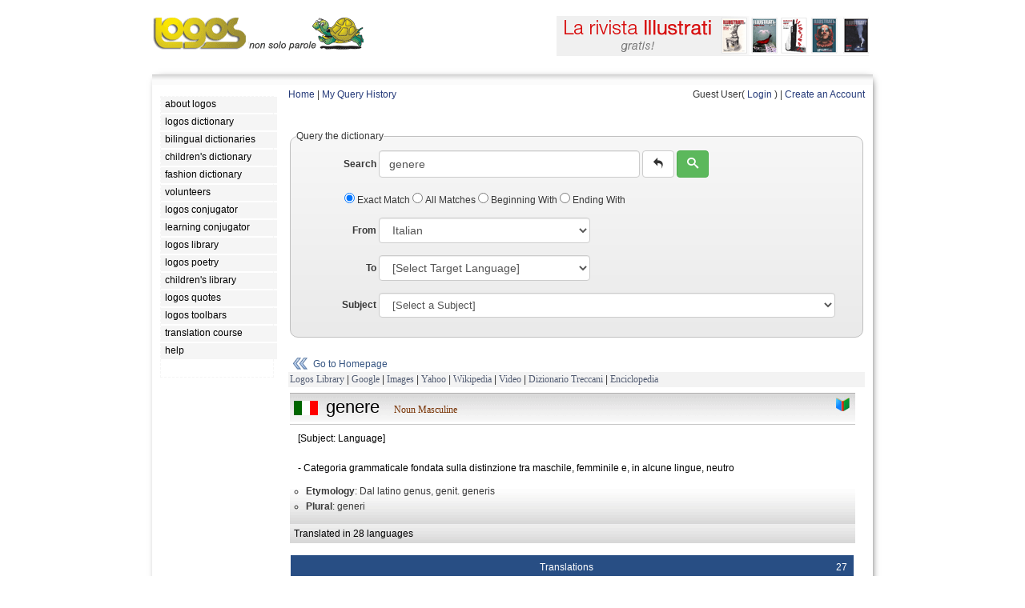

--- FILE ---
content_type: text/html; charset=UTF-8
request_url: https://www.logosdictionary.org/index.php?code=1770959&from=IT
body_size: 167094
content:
<!DOCTYPE html>
<html lang="en">
<head>
<meta http-equiv="X-UA-Compatible" content="IE=9">
<meta http-equiv="content-type" content="text/html; charset=utf-8"/>
<meta name="description" content="Freely-accessible multilingual dictionary, compiled without any form of public contribution, updated and corrected online by our network of professional translators."/>
<meta name="keywords" content="dictionary,languages,multilingual,bilingual,translation,definition,lemma"/> 
<meta property="og:image" content="https://www.logosdictionary.org/images/dictionary.png" />
<link href="/css/style.css" rel="stylesheet"	type="text/css">
<link href="/css/base.css" rel="stylesheet"	type="text/css">
<link type="text/css" href="/jq/ui.all.css" rel="stylesheet" />
<script type="text/javascript" src="/jq/jquery-1.7.2.min.js"></script>
<script type="text/javascript" src="/jq/ui.core.js"></script>
<script type="text/javascript" src="/jq/ui.datepicker.js"></script>

<link rel="stylesheet" type="text/css" href="https://www.logosdictionary.org/css/default.css"/>
<!-- TemplateBeginEditable name="doctitle" -->
<title>Logos Dictionary  | genere</title>
<!-- TemplateEndEditable -->
<!-- TemplateBeginEditable name="head" --><!-- TemplateEndEditable -->
</head>

<body>
<!-- menu-->
<div id="main">
		<div>
		<a href="http://www.logos.it" class="logo-link"><img src="https://www.logos.net/img/logo.gif" alt="Logos Multilingual Translation"  style="float:left; margin-bottom: 5px;" />	</a>					
	<!--<div class="split-links">
		<ul>
		<li class="l"><a href="http://www.logos.it">Home</a></li>	
		<li class="r"><a href="http://www.logos.net/_logosMail/bannerUrl.php" target="_blank">about our logo</a></li>
		</ul>	
	</div>-->	
	</div>	
	
	
	
<!-- TemplateBeginEditable name="banner" -->
<div id="banner_on">
	<a href="https://www.libri.it/index.php?route=logosedizioni/rivista" target="_blank"><img src="https://www.logos.it/banner/on/rivista_illustrati.png" border="0"></a>		
	
	
</div>
<!-- TemplateEndEditable -->
<div class="main">
<div class="tt"></div>
	<div class="container">
		<div class="content">
			<div id="left">


			<!--  LOGOS MENU -->
			    <ul>
<li><a class="menu" href="https://www.logos.net/"><em>about logos</em></a></li> 
<li><a class="menu" href="https://www.logosdictionary.org"><em>logos dictionary</em></a></li> 
<li><a class="menu" href="https://www.logos.it/index_bilingual.php"><em>bilingual dictionaries</em></a></li> 
<li><a class="menu" href="https://www.logosdictionary.org/childrendictionary.php"><em>children's dictionary</em></a></li> 
<li><a class="menu" href="https://www.logosdictionary.org/fashiondictionary.php"><em>fashion dictionary</em></a></li> 
<li><a class="menu" href="https://www.logosdictionary.org/volunteers.php"><em>volunteers</em></a></li> 
<li><a class="menu" href="https://conjugator.logos.it"><em>logos conjugator</em></a></li> 
<li><a class="menu" href="https://conjugator.logos.it/learning/"><em>learning conjugator</em></a></li> 
<li><a class="menu" href="https://www.logoslibrary.eu"><em>logos library</em></a></li> 
<li><a class="menu" href="https://poetry.logos.it"><em>logos poetry</em></a></li> 
<li><a class="menu" href="https://children.logoslibrary.eu/"><em>children's library</em></a></li> 
<li><a class="menu" href="https://quotations.logos.it/"><em>logos quotes</em></a></li> 
<li><a class="menu" href="https://www.logos.it/toolbars/main_en.php"><em>logos toolbars</em></a></li> 
<li><a class="menu" href="https://www.logos.it/translation_course/index_en.html"><em>translation course</em></a></li> 
<li><a class="menu" href="https://www.logos.it/help/help_it.html"><em>help</em></a></li> 
			    
			    </ul>
			
			<!--  LOGOS MENU -->
	<div class="fclear"></div>
			<div class="lqBlock">
<!--<script src="http://quotations.logos.it/lqBanner.php?w=140" type="text/javascript"></script>-->
	</div>
			
			

			</div>
			
			<div id="center">
<!-- TemplateBeginEditable name="content" -->
<!--  end header -->	

<!--  init content page --><script type="text/javascript">
$('document').ready(function(){

    $('#toolsmenu').click(function(){
        if ($("#toolssubmenu_v").val() == "0"){
            $("#toolssubmenu").show("slow");
            $("#toolssubmenu_v").val("1");
        }
        else{
            $("#toolssubmenu").hide("slow");
            $("#toolssubmenu_v").val("0");
        }
        });
    
});
$('document').ready(function(){  
	  
    $("ul.subnav").parent().append("<span></span>"); //Only shows drop down trigger when js is enabled (Adds empty span tag after ul.subnav*)  
  
    $("ul.topnav li span").click(function() { //When trigger is clicked...  
  
        //Following events are applied to the subnav itself (moving subnav up and down)  
        $(this).parent().find("ul.subnav").slideDown('fast').show(); //Drop down the subnav on click  
  
        $(this).parent().hover(function() {  
        }, function(){  
            $(this).parent().find("ul.subnav").slideUp('slow'); //When the mouse hovers out of the subnav, move it back up  
        });  
  
        //Following events are applied to the trigger (Hover events for the trigger)  
        }).hover(function() {  
            $(this).addClass("subhover"); //On hover over, add class "subhover"  
        }, function(){  //On Hover Out  
            $(this).removeClass("subhover"); //On hover out, remove class "subhover"  
    });  
  
}); 
</script>


<div id="ldtoolbar">
<a href="index.php">Home</a> | 
<a href="index.php?op=viewhistory">My Query History</a>
<div class="fright">	
    
Guest User( <a href="login.php">Login</a> ) | <a href="registration.php?op=new">Create an Account</a>

</div>

</div>
	

<!-- finea header --><style>
#hiddenList {display: block; border: solid 1px #333; padding:4px; height: 250px; overflow: auto; visibility: hidden;}
#hiddenList a {float:left; width: 120px; margin: 5px; border: solid 1px #ddd; padding:4px;}
</style>


	<form name="frmSearch" method="POST" action="index.php" class="form-inline">
		<fieldset class="mb-20">
			<legend>Query the dictionary</legend>	
			<div class="form-group">
				<label for="phrase" class="control-label" style="width: 100px; text-align: right;">Search</label>
				<input type="text" name="phrase" id="phrase" class="form-control"  value="genere" placeholder="Word or sentence" style="width: 300px;" />	
				<button type="reset" class="btn btn-default" title="clear form"><span class="icon-undo"></span></button>
				<button type="submit" class="btn btn-success" title="submit"><span class="icon-search"></span></button>
			</div>
	
	
			<div class="checkbox" style="margin-bottom: 15px; margin-left: 60px;">
			   <label>
			      <input name="type" type="radio" id="radio" value="0" checked="checked" /> Exact Match			    </label>
			    
			   <label>
			      <input name="type" type="radio" id="radio"	value="1" /> All Matches			    </label>	
				
			   <label>
			      <input name="type" type="radio" id="radio"	value="2" /> Beginning With			    </label>
			       
			   <label>
			      <input name="type" type="radio" id="radio"	value="3" /> Ending With			    </label>
		</div>
				   
				   
		<div class="form-group">	
			<label for="from" class="control-label" style="width: 100px; text-align: right;">From</label>

   
			<select name="from" id="language_from" class="form-control" ><option value="-1">[Select Source Language]</option> 
<option value="EN">English</option> 
<option value="IT" selected>Italian</option> 
<option value="ES">Spanish</option> 
<option value="FR">French</option> 
<option value="DE">German</option> 
<option value="RU">Russian</option> 
<option value="AR">Arabic</option> 
<option value="ZH">Chinese</option> 
<option value="AB">Abkhazian</option> 
<option value="OM">(Afan) Oromo</option> 
<option value="AA">Afar</option> 
<option value="AF">Afrikaans</option> 
<option value="SQ">Albanian</option> 
<option value="AL">Alemannic German</option> 
<option value="AM">Amharic</option> 
<option value="AN">Anconetano</option> 
<option value="AO">Aragones</option> 
<option value="AI">Aramaic</option> 
<option value="HY">Armenian</option> 
<option value="AD">Arb&euml;reshe</option> 
<option value="AH">Ash&aacute;ninka</option> 
<option value="AS">Assamese</option> 
<option value="AT">Asturian</option> 
<option value="AY">Aymara</option> 
<option value="AE">Azeri (Arabic Script)</option> 
<option value="AZ">Azeri (Latin Script)</option> 
<option value="BU">Bantu</option> 
<option value="BA">Bashkir</option> 
<option value="EU">Basque</option> 
<option value="BD">Behdini</option> 
<option value="BN">Bengali; Bangla</option> 
<option value="BF">Berber</option> 
<option value="BM">Bergamasco</option> 
<option value="DZ">Bhutanese</option> 
<option value="BB">Biellese</option> 
<option value="BH">Bihari</option> 
<option value="BI">Bislama</option> 
<option value="BL">Bolognese</option> 
<option value="BS">Bosnian</option> 
<option value="BP">Brazilian Portuguese</option> 
<option value="BC">Bresciano</option> 
<option value="BR">Breton</option> 
<option value="BG">Bulgarian</option> 
<option value="MY">Burmese</option> 
<option value="BE">Byelorussian</option> 
<option value="CB">Calabrese</option> 
<option value="CL">Cal&oacute;</option> 
<option value="KM">Cambodian</option> 
<option value="CF">Canadian French</option> 
<option value="CA">Catalan</option> 
<option value="CI">Catanese</option> 
<option value="CZ">Catanzarese</option> 
<option value="CC">Caterisano</option> 
<option value="CE">Chechen</option> 
<option value="CK">Cherokee</option> 
<option value="CH">Chinook</option> 
<option value="CN">Cornish</option> 
<option value="CO">Corsican</option> 
<option value="CT">Cosentino</option> 
<option value="CR">Cree</option> 
<option value="CM">Crimean Tatar</option> 
<option value="HR">Croatian</option> 
<option value="CS">Czech</option> 
<option value="DA">Danish</option> 
<option value="DR">Dari</option> 
<option value="DO">Dioula</option> 
<option value="NL">Dutch</option> 
<option value="DT">Dzorat&acirc;i</option> 
<option value="EO">Esperanto</option> 
<option value="ET">Estonian</option> 
<option value="EC">Etrusco</option> 
<option value="FO">Faeroese</option> 
<option value="FN">Fanese</option> 
<option value="FC">Felonichese</option> 
<option value="FE">Ferrarese</option> 
<option value="FJ">Fiji</option> 
<option value="FI">Finnish</option> 
<option value="FL">Flemish</option> 
<option value="FY">Frisian</option> 
<option value="FU">Furlan</option> 
<option value="GE">Galego Eonaviego</option> 
<option value="GL">Galician</option> 
<option value="KA">Georgian</option> 
<option value="EL">Greek</option> 
<option value="KL">Greenlandic</option> 
<option value="GR">Griko Salentino</option> 
<option value="GN">Guarani</option> 
<option value="GU">Gujarati</option> 
<option value="HA">Hausa</option> 
<option value="HW">Hawaiian</option> 
<option value="HE">Hebrew</option> 
<option value="HI">Hindi</option> 
<option value="HO">Hmong</option> 
<option value="HU">Hungarian</option> 
<option value="IS">Icelandic</option> 
<option value="IL">Iluko</option> 
<option value="IN">Indonesian</option> 
<option value="IU">Innu</option> 
<option value="IE">Interlingua</option> 
<option value="IK">Inupiak</option> 
<option value="GA">Irish</option> 
<option value="JA">Japanese</option> 
<option value="JW">Javanese</option> 
<option value="LD">Judeo-Spanish</option> 
<option value="KR">Kamilaroi-Gamilaraay</option> 
<option value="KN">Kannada</option> 
<option value="KS">Kashmiri</option> 
<option value="KW">Kaw&eacute;sqar (Alacalufe)</option> 
<option value="KK">Kazakh</option> 
<option value="KT">Kaytetye</option> 
<option value="RW">Kinyarwanda</option> 
<option value="KY">Kirghiz</option> 
<option value="RN">Kirundi</option> 
<option value="KI">Konknni</option> 
<option value="KO">Korean</option> 
<option value="KC">Kuna</option> 
<option value="KB">Kunza</option> 
<option value="KJ">Kurdish Kurmanji</option> 
<option value="KU">Kurdish Sorani</option> 
<option value="LC">Ladin</option> 
<option value="LO">Laotian</option> 
<option value="LA">Latin</option> 
<option value="LV">Latvian</option> 
<option value="LH">Leccese</option> 
<option value="LE">Leonese</option> 
<option value="LI">Ligurian</option> 
<option value="LB">Limburgian</option> 
<option value="LN">Lingala</option> 
<option value="LT">Lithuanian</option> 
<option value="LM">Lombardo Occidentale</option> 
<option value="LR">Lombardo Orientale</option> 
<option value="LL">Lucchese</option> 
<option value="LF">Lunfardo</option> 
<option value="LU">Luo</option> 
<option value="LX">Luxembourgish</option> 
<option value="MK">Macedonian</option> 
<option value="MG">Malagasy</option> 
<option value="MS">Malay</option> 
<option value="ML">Malayalam</option> 
<option value="MT">Maltese</option> 
<option value="MV">Mantuan</option> 
<option value="MX">Manx</option> 
<option value="MI">Maori</option> 
<option value="MP">Mapunzugun</option> 
<option value="MR">Marathi</option> 
<option value="MC">Marchigiano</option> 
<option value="MF">Maasai</option> 
<option value="MB">Maya</option> 
<option value="MA">Mayangna</option> 
<option value="MJ">Milanese</option> 
<option value="ME">Mirandese</option> 
<option value="MQ">Mirandolese</option> 
<option value="MH">Modenese Orientale</option> 
<option value="MO">Mokshan</option> 
<option value="MN">Mongolian</option> 
<option value="MU">Montenegrin</option> 
<option value="MM">Moravian</option> 
<option value="MD">Mudn&eacute;s</option> 
<option value="NH">Nahuatl</option> 
<option value="NC">Napulitano</option> 
<option value="NA">Nauru</option> 
<option value="NE">Nepali</option> 
<option value="NI">Nissart</option> 
<option value="NO">Norwegian Bokm&aring;l</option> 
<option value="NN">Norwegian Nynorsk</option> 
<option value="NU">Nuorese</option> 
<option value="OC">Occitan</option> 
<option value="OG">Old Greek</option> 
<option value="ON">Old Norse</option> 
<option value="OR">Oriya</option> 
<option value="PD">Paduan</option> 
<option value="PP">Papiamentu</option> 
<option value="PM">Parmigiano</option> 
<option value="PS">Pashto; Pushto</option> 
<option value="FA">Persian</option> 
<option value="PG">Perugino</option> 
<option value="PI">Piemontese</option> 
<option value="PJ">Pitjantjatjara / Yankunytjatjara</option> 
<option value="PC">Pitmatic</option> 
<option value="PL">Polish</option> 
<option value="PT">Portuguese</option> 
<option value="PE">Praiese</option> 
<option value="PR">Proven&ccedil;al</option> 
<option value="PU">Pugliese</option> 
<option value="PA">Punjabi</option> 
<option value="PZ">Putenzese</option> 
<option value="QU">Quechua</option> 
<option value="RP">Rapanui</option> 
<option value="RG">Reggiano</option> 
<option value="RI">Reggiano Ars&agrave;ve</option> 
<option value="RM">Rhaeto-Romance</option> 
<option value="ER">Romagnolo</option> 
<option value="RA">Roman</option> 
<option value="RB">Romani</option> 
<option value="RO">Romanian</option> 
<option value="RH">Romansh</option> 
<option value="SE">Saami</option> 
<option value="SM">Samoan</option> 
<option value="SP">Sango</option> 
<option value="SJ">Sammarinese</option> 
<option value="SA">Sanskrit</option> 
<option value="LS">Sardinian (Limba Sarda Unificada)</option> 
<option value="CD">Sardinian Campidanesu</option> 
<option value="LG">Sardinian Logudoresu</option> 
<option value="SH">Schw&auml;bisch</option> 
<option value="GD">Scots Gaelic</option> 
<option value="SR">Serbian</option> 
<option value="ST">Sesotho</option> 
<option value="TN">Setswana</option> 
<option value="SF">Shipibo</option> 
<option value="SN">Shona</option> 
<option value="SC">Sicilian</option> 
<option value="SD">Sindhi</option> 
<option value="SI">Singhalese</option> 
<option value="SS">Siswati</option> 
<option value="SK">Slovak</option> 
<option value="SL">Slovenian</option> 
<option value="SO">Somali</option> 
<option value="SZ">Spanglish</option> 
<option value="SB">Sranan</option> 
<option value="SU">Sundanese</option> 
<option value="SW">Swahili</option> 
<option value="SV">Swedish</option> 
<option value="GS">Swiss German</option> 
<option value="TL">Tagalog</option> 
<option value="TG">Tajik</option> 
<option value="TA">Tamil</option> 
<option value="TJ">Tarantino</option> 
<option value="TT">Tatar</option> 
<option value="TE">Telugu</option> 
<option value="TH">Thai</option> 
<option value="BO">Tibetan</option> 
<option value="TI">Tigrinya</option> 
<option value="TF">Tiwi</option> 
<option value="TO">Tonga</option> 
<option value="TD">Tongan</option> 
<option value="ZT">Traditional Chinese</option> 
<option value="TC">Trentino</option> 
<option value="TV">Trevisan</option> 
<option value="TB">Triestino</option> 
<option value="TS">Tsonga</option> 
<option value="TR">Turkish</option> 
<option value="TK">Turkmen</option> 
<option value="TW">Twi</option> 
<option value="UG">Uighur</option> 
<option value="UK">Ukrainian</option> 
<option value="UM">Umbro-Sabino</option> 
<option value="UR">Urdu</option> 
<option value="UZ">Uzbek</option> 
<option value="VA">Valencian</option> 
<option value="VE">Venetian</option> 
<option value="VS">Viestano</option> 
<option value="VI">Vietnamese</option> 
<option value="VO">Volapuk</option> 
<option value="WA">Wallon</option> 
<option value="WK">Wangkajunga</option> 
<option value="WY">Wanyjirra</option> 
<option value="WC">Wich&iacute;</option> 
<option value="CY">Welsh</option> 
<option value="WO">Wolof</option> 
<option value="XH">Xhosa</option> 
<option value="JI">Yiddish</option> 
<option value="YO">Yoruba</option> 
<option value="ZE">Zeneize</option> 
<option value="ZU">Zulu</option> 
</select> 
		</div>
							   
		<div class="form-group">
			<label for="to" class="control-label" style="width: 100px; text-align: right;">To</label>
				<select name="to" id="language_to" class="form-control" ><option value="-1">[Select Target Language]</option> 
<option value="EN">English</option> 
<option value="IT">Italian</option> 
<option value="ES">Spanish</option> 
<option value="FR">French</option> 
<option value="DE">German</option> 
<option value="RU">Russian</option> 
<option value="AR">Arabic</option> 
<option value="ZH">Chinese</option> 
<option value="AB">Abkhazian</option> 
<option value="OM">(Afan) Oromo</option> 
<option value="AA">Afar</option> 
<option value="AF">Afrikaans</option> 
<option value="SQ">Albanian</option> 
<option value="AL">Alemannic German</option> 
<option value="AM">Amharic</option> 
<option value="AN">Anconetano</option> 
<option value="AO">Aragones</option> 
<option value="AI">Aramaic</option> 
<option value="HY">Armenian</option> 
<option value="AD">Arb&euml;reshe</option> 
<option value="AH">Ash&aacute;ninka</option> 
<option value="AS">Assamese</option> 
<option value="AT">Asturian</option> 
<option value="AY">Aymara</option> 
<option value="AE">Azeri (Arabic Script)</option> 
<option value="AZ">Azeri (Latin Script)</option> 
<option value="BU">Bantu</option> 
<option value="BA">Bashkir</option> 
<option value="EU">Basque</option> 
<option value="BD">Behdini</option> 
<option value="BN">Bengali; Bangla</option> 
<option value="BF">Berber</option> 
<option value="BM">Bergamasco</option> 
<option value="DZ">Bhutanese</option> 
<option value="BB">Biellese</option> 
<option value="BH">Bihari</option> 
<option value="BI">Bislama</option> 
<option value="BL">Bolognese</option> 
<option value="BS">Bosnian</option> 
<option value="BP">Brazilian Portuguese</option> 
<option value="BC">Bresciano</option> 
<option value="BR">Breton</option> 
<option value="BG">Bulgarian</option> 
<option value="MY">Burmese</option> 
<option value="BE">Byelorussian</option> 
<option value="CB">Calabrese</option> 
<option value="CL">Cal&oacute;</option> 
<option value="KM">Cambodian</option> 
<option value="CF">Canadian French</option> 
<option value="CA">Catalan</option> 
<option value="CI">Catanese</option> 
<option value="CZ">Catanzarese</option> 
<option value="CC">Caterisano</option> 
<option value="CE">Chechen</option> 
<option value="CK">Cherokee</option> 
<option value="CH">Chinook</option> 
<option value="CN">Cornish</option> 
<option value="CO">Corsican</option> 
<option value="CT">Cosentino</option> 
<option value="CR">Cree</option> 
<option value="CM">Crimean Tatar</option> 
<option value="HR">Croatian</option> 
<option value="CS">Czech</option> 
<option value="DA">Danish</option> 
<option value="DR">Dari</option> 
<option value="DO">Dioula</option> 
<option value="NL">Dutch</option> 
<option value="DT">Dzorat&acirc;i</option> 
<option value="EO">Esperanto</option> 
<option value="ET">Estonian</option> 
<option value="EC">Etrusco</option> 
<option value="FO">Faeroese</option> 
<option value="FN">Fanese</option> 
<option value="FC">Felonichese</option> 
<option value="FE">Ferrarese</option> 
<option value="FJ">Fiji</option> 
<option value="FI">Finnish</option> 
<option value="FL">Flemish</option> 
<option value="FY">Frisian</option> 
<option value="FU">Furlan</option> 
<option value="GE">Galego Eonaviego</option> 
<option value="GL">Galician</option> 
<option value="KA">Georgian</option> 
<option value="EL">Greek</option> 
<option value="KL">Greenlandic</option> 
<option value="GR">Griko Salentino</option> 
<option value="GN">Guarani</option> 
<option value="GU">Gujarati</option> 
<option value="HA">Hausa</option> 
<option value="HW">Hawaiian</option> 
<option value="HE">Hebrew</option> 
<option value="HI">Hindi</option> 
<option value="HO">Hmong</option> 
<option value="HU">Hungarian</option> 
<option value="IS">Icelandic</option> 
<option value="IL">Iluko</option> 
<option value="IN">Indonesian</option> 
<option value="IU">Innu</option> 
<option value="IE">Interlingua</option> 
<option value="IK">Inupiak</option> 
<option value="GA">Irish</option> 
<option value="JA">Japanese</option> 
<option value="JW">Javanese</option> 
<option value="LD">Judeo-Spanish</option> 
<option value="KR">Kamilaroi-Gamilaraay</option> 
<option value="KN">Kannada</option> 
<option value="KS">Kashmiri</option> 
<option value="KW">Kaw&eacute;sqar (Alacalufe)</option> 
<option value="KK">Kazakh</option> 
<option value="KT">Kaytetye</option> 
<option value="RW">Kinyarwanda</option> 
<option value="KY">Kirghiz</option> 
<option value="RN">Kirundi</option> 
<option value="KI">Konknni</option> 
<option value="KO">Korean</option> 
<option value="KC">Kuna</option> 
<option value="KB">Kunza</option> 
<option value="KJ">Kurdish Kurmanji</option> 
<option value="KU">Kurdish Sorani</option> 
<option value="LC">Ladin</option> 
<option value="LO">Laotian</option> 
<option value="LA">Latin</option> 
<option value="LV">Latvian</option> 
<option value="LH">Leccese</option> 
<option value="LE">Leonese</option> 
<option value="LI">Ligurian</option> 
<option value="LB">Limburgian</option> 
<option value="LN">Lingala</option> 
<option value="LT">Lithuanian</option> 
<option value="LM">Lombardo Occidentale</option> 
<option value="LR">Lombardo Orientale</option> 
<option value="LL">Lucchese</option> 
<option value="LF">Lunfardo</option> 
<option value="LU">Luo</option> 
<option value="LX">Luxembourgish</option> 
<option value="MK">Macedonian</option> 
<option value="MG">Malagasy</option> 
<option value="MS">Malay</option> 
<option value="ML">Malayalam</option> 
<option value="MT">Maltese</option> 
<option value="MV">Mantuan</option> 
<option value="MX">Manx</option> 
<option value="MI">Maori</option> 
<option value="MP">Mapunzugun</option> 
<option value="MR">Marathi</option> 
<option value="MC">Marchigiano</option> 
<option value="MF">Maasai</option> 
<option value="MB">Maya</option> 
<option value="MA">Mayangna</option> 
<option value="MJ">Milanese</option> 
<option value="ME">Mirandese</option> 
<option value="MQ">Mirandolese</option> 
<option value="MH">Modenese Orientale</option> 
<option value="MO">Mokshan</option> 
<option value="MN">Mongolian</option> 
<option value="MU">Montenegrin</option> 
<option value="MM">Moravian</option> 
<option value="MD">Mudn&eacute;s</option> 
<option value="NH">Nahuatl</option> 
<option value="NC">Napulitano</option> 
<option value="NA">Nauru</option> 
<option value="NE">Nepali</option> 
<option value="NI">Nissart</option> 
<option value="NO">Norwegian Bokm&aring;l</option> 
<option value="NN">Norwegian Nynorsk</option> 
<option value="NU">Nuorese</option> 
<option value="OC">Occitan</option> 
<option value="OG">Old Greek</option> 
<option value="ON">Old Norse</option> 
<option value="OR">Oriya</option> 
<option value="PD">Paduan</option> 
<option value="PP">Papiamentu</option> 
<option value="PM">Parmigiano</option> 
<option value="PS">Pashto; Pushto</option> 
<option value="FA">Persian</option> 
<option value="PG">Perugino</option> 
<option value="PI">Piemontese</option> 
<option value="PJ">Pitjantjatjara / Yankunytjatjara</option> 
<option value="PC">Pitmatic</option> 
<option value="PL">Polish</option> 
<option value="PT">Portuguese</option> 
<option value="PE">Praiese</option> 
<option value="PR">Proven&ccedil;al</option> 
<option value="PU">Pugliese</option> 
<option value="PA">Punjabi</option> 
<option value="PZ">Putenzese</option> 
<option value="QU">Quechua</option> 
<option value="RP">Rapanui</option> 
<option value="RG">Reggiano</option> 
<option value="RI">Reggiano Ars&agrave;ve</option> 
<option value="RM">Rhaeto-Romance</option> 
<option value="ER">Romagnolo</option> 
<option value="RA">Roman</option> 
<option value="RB">Romani</option> 
<option value="RO">Romanian</option> 
<option value="RH">Romansh</option> 
<option value="SE">Saami</option> 
<option value="SM">Samoan</option> 
<option value="SP">Sango</option> 
<option value="SJ">Sammarinese</option> 
<option value="SA">Sanskrit</option> 
<option value="LS">Sardinian (Limba Sarda Unificada)</option> 
<option value="CD">Sardinian Campidanesu</option> 
<option value="LG">Sardinian Logudoresu</option> 
<option value="SH">Schw&auml;bisch</option> 
<option value="GD">Scots Gaelic</option> 
<option value="SR">Serbian</option> 
<option value="ST">Sesotho</option> 
<option value="TN">Setswana</option> 
<option value="SF">Shipibo</option> 
<option value="SN">Shona</option> 
<option value="SC">Sicilian</option> 
<option value="SD">Sindhi</option> 
<option value="SI">Singhalese</option> 
<option value="SS">Siswati</option> 
<option value="SK">Slovak</option> 
<option value="SL">Slovenian</option> 
<option value="SO">Somali</option> 
<option value="SZ">Spanglish</option> 
<option value="SB">Sranan</option> 
<option value="SU">Sundanese</option> 
<option value="SW">Swahili</option> 
<option value="SV">Swedish</option> 
<option value="GS">Swiss German</option> 
<option value="TL">Tagalog</option> 
<option value="TG">Tajik</option> 
<option value="TA">Tamil</option> 
<option value="TJ">Tarantino</option> 
<option value="TT">Tatar</option> 
<option value="TE">Telugu</option> 
<option value="TH">Thai</option> 
<option value="BO">Tibetan</option> 
<option value="TI">Tigrinya</option> 
<option value="TF">Tiwi</option> 
<option value="TO">Tonga</option> 
<option value="TD">Tongan</option> 
<option value="ZT">Traditional Chinese</option> 
<option value="TC">Trentino</option> 
<option value="TV">Trevisan</option> 
<option value="TB">Triestino</option> 
<option value="TS">Tsonga</option> 
<option value="TR">Turkish</option> 
<option value="TK">Turkmen</option> 
<option value="TW">Twi</option> 
<option value="UG">Uighur</option> 
<option value="UK">Ukrainian</option> 
<option value="UM">Umbro-Sabino</option> 
<option value="UR">Urdu</option> 
<option value="UZ">Uzbek</option> 
<option value="VA">Valencian</option> 
<option value="VE">Venetian</option> 
<option value="VS">Viestano</option> 
<option value="VI">Vietnamese</option> 
<option value="VO">Volapuk</option> 
<option value="WA">Wallon</option> 
<option value="WK">Wangkajunga</option> 
<option value="WY">Wanyjirra</option> 
<option value="WC">Wich&iacute;</option> 
<option value="CY">Welsh</option> 
<option value="WO">Wolof</option> 
<option value="XH">Xhosa</option> 
<option value="JI">Yiddish</option> 
<option value="YO">Yoruba</option> 
<option value="ZE">Zeneize</option> 
<option value="ZU">Zulu</option> 
</select> 
		
		</div>
			
		<div class="form-group">
			<label for="subject" class="control-label" style="width: 100px; text-align: right;">Subject</label>
			<select name="subject" id="subject" class="form-control" ><option value="-1">[Select a Subject]</option> 
<option value="374">Adult Education</option> 
<option value="659">Advertising &amp; Public Relations</option> 
<option value="5321">Aerodynamics</option> 
<option value="6291">Aeronautics</option> 
<option value="916">Africa</option> 
<option value="496">African Languages</option> 
<option value="896">African Literatures</option> 
<option value="492">Afro-Asiatic (Hamito-Semitic)</option> 
<option value="892">Afro-Asiatic (Hamito-Semitic)</option> 
<option value="6311">Agricultural Machinery</option> 
<option value="63111">Agricultural Machinery, Tractors</option> 
<option value="63">Agriculture &amp; Related Technologies</option> 
<option value="512">Algebra</option> 
<option value="965">Algeria</option> 
<option value="051">American</option> 
<option value="081">American</option> 
<option value="81">American Literature In English</option> 
<option value="219">Analogy</option> 
<option value="515">Analysis</option> 
<option value="543">Analytical Chemistry</option> 
<option value="722">Ancient &amp; Oriental Architecture</option> 
<option value="180">Ancient, Medieval, Oriental Philosophy</option> 
<option value="9467">Andorra</option> 
<option value="283">Anglican Churches</option> 
<option value="429">Anglo-Saxon (Old English)</option> 
<option value="829">Anglo-Saxon (Old English)</option> 
<option value="636">Animal Husbandry</option> 
<option value="63611">Animal Husbandry - Iams</option> 
<option value="229">Apocrypha &amp; Pseudepigrapha</option> 
<option value="239">Apologetics &amp; Polemics</option> 
<option value="6210">Applied Mechanics</option> 
<option value="62100">Applied Mechanics, Automotive Industry</option> 
<option value="6210001">Applied Mechanics, Automotive Industry - Military Automotives</option> 
<option value="621002">Applied Mechanics, Automotive Industry, Tyre Machines</option> 
<option value="621001">Applied Mechanics, Automotive Industry, Tyres</option> 
<option value="62101">Applied Mechanics, Engines</option> 
<option value="62104">Applied Mechanics, Motorcycles</option> 
<option value="62105">Applied Mechanics, Wheels</option> 
<option value="621">Applied Physics</option> 
<option value="797">Aquatic &amp; Air Sports</option> 
<option value="953">Arabian Peninsula &amp; Adjacent Areas</option> 
<option value="721">Architectural Construction</option> 
<option value="72">Architecture</option> 
<option value="998">Arctic Islands &amp; Antarctica</option> 
<option value="982">Argentina</option> 
<option value="185">Aristotelian</option> 
<option value="513">Arithmetic</option> 
<option value="358">Armored, Technical, Air, Space Forces</option> 
<option value="246">Art In Christianity</option> 
<option value="739">Art Metalwork</option> 
<option value="770">Arts</option> 
<option value="915">Asia</option> 
<option value="366">Association</option> 
<option value="267">Associations For Religious Work</option> 
<option value="524">Astrology And Related Subjects</option> 
<option value="52">Astronomy &amp; Allied Sciences</option> 
<option value="796">Athletic &amp; Outdoor Sports &amp; Games</option> 
<option value="79601">Athletic &amp; Outdoor Sports &amp; Games - Basketball</option> 
<option value="994">Australia</option> 
<option value="018">Author &amp; Date Catalogs</option> 
<option value="5311">Automotive</option> 
<option value="692">Auxiliary Construction Practices</option> 
<option value="598">Aves (Birds)</option> 
<option value="286">Baptist, Disciples, Adventist</option> 
<option value="7931">Basketball</option> 
<option value="6821">Bearings</option> 
<option value="9481">Belgium</option> 
<option value="663">Beverage Technology</option> 
<option value="22">Bible</option> 
<option value="014">Bibliographies Of Anonymous &amp; Pseudonymous Works</option> 
<option value="013">Bibliographies Of Works By Specific Classes Of Writers</option> 
<option value="015">Bibliographies Of Works From Specific Places</option> 
<option value="010">Bibliography</option> 
<option value="01">Bibliography</option> 
<option value="3881">Bicycle</option> 
<option value="574">Biology</option> 
<option value="092">Block Books</option> 
<option value="984">Bolivia</option> 
<option value="095">Books Notable For Bindings</option> 
<option value="099">Books Notable For Format</option> 
<option value="58">Botanical Sciences</option> 
<option value="581">Botany</option> 
<option value="981">Brazil</option> 
<option value="941">British Isles</option> 
<option value="588">Bryophyta</option> 
<option value="691">Building Materials</option> 
<option value="6911">Building Materials, Ceramics</option> 
<option value="69111">Building Materials, Ceramics, Collanti Per Edilizia</option> 
<option value="691111">Building Materials, Ceramics, Collanti Per Edilizia - Kerakoll</option> 
<option value="69">Buildings</option> 
<option value="727">Buildings For Educations &amp; Research</option> 
<option value="726">Buildings For Religious Purposes</option> 
<option value="971">Canada</option> 
<option value="736">Carving &amp; Carvings</option> 
<option value="9465">Catalu&ntilde;a</option> 
<option value="527">Celestial Navigation</option> 
<option value="967">Central Africa &amp; Offshore Islands</option> 
<option value="958">Central Asia</option> 
<option value="943">Central Europe Germany</option> 
<option value="351">Central Governments</option> 
<option value="666">Ceramic &amp; Allied Technologies</option> 
<option value="6661">Ceramic &amp; Allied Technologies - Standard</option> 
<option value="738">Ceramic Arts</option> 
<option value="66">Chemical &amp; Related Technologies</option> 
<option value="54">Chemistry</option> 
<option value="649">Child Rearing &amp; Care Of Sick</option> 
<option value="983">Chile</option> 
<option value="931">China</option> 
<option value="951">China &amp; Adjacent Areas</option> 
<option value="596">Chordata</option> 
<option value="276">Christian Church In Africa</option> 
<option value="275">Christian Church In Asia</option> 
<option value="274">Christian Church In Europe</option> 
<option value="277">Christian Church In North America</option> 
<option value="279">Christian Church In Other Areas</option> 
<option value="278">Christian Church In South America</option> 
<option value="28">Christian Denominations &amp; Sects</option> 
<option value="248">Christian Experience, Practice, Life</option> 
<option value="240">Christian Moral &amp; Devotional Theology</option> 
<option value="249">Christian Observances In Family Life</option> 
<option value="23">Christian Theology</option> 
<option value="208">Christianity Among Groups Of Persons</option> 
<option value="529">Chronology (Time)</option> 
<option value="247">Church Furnishings &amp; Articles </option> 
<option value="7701">Cine</option> 
<option value="71">Civic &amp; Landscape Arts</option> 
<option value="624">Civil Engineering</option> 
<option value="347">Civil Procedure &amp; Courts</option> 
<option value="292">Classical (Greek &amp; Roman) Religion</option> 
<option value="483">Classical Greek Dictionaries</option> 
<option value="882">Classical Greek Drama</option> 
<option value="883">Classical Greek Epic Poetry</option> 
<option value="482">Classical Greek Etymology</option> 
<option value="885">Classical Greek Speeches</option> 
<option value="485">Classical Greek Structural System</option> 
<option value="488">Classical Greek Usage</option> 
<option value="473">Classical Latin Distionaries</option> 
<option value="472">Classical Latin Etymology</option> 
<option value="475">Classical Latin Structural System</option> 
<option value="478">Classical Latin Usage</option> 
<option value="667">Cleaning, Color, Other Technologies</option> 
<option value="687">Clothing</option> 
<option value="597">Cold-Blooded Vertabrates</option> 
<option value="904">Collected Accounts Of Events</option> 
<option value="579">Collection &amp; Preservation Of Specimens</option> 
<option value="986">Colombia &amp; Ecuador</option> 
<option value="38">Commerce (Trade)</option> 
<option value="6290">Communications</option> 
<option value="307">Communities</option> 
<option value="291">Comparative Religion</option> 
<option value="0043">Computer Science, Antivirus</option> 
<option value="00431">Computer Science, Antivirus - Ibm Spain - Mcaffe</option> 
<option value="211">Concepts Of God</option> 
<option value="342">Constitutional &amp; Administrative Law</option> 
<option value="693">Construction In Specific Materials</option> 
<option value="334">Cooperatives</option> 
<option value="391">Costume &amp; Personal Appearance</option> 
<option value="3912">Costume &amp; Personal Appearance, Cosmetics</option> 
<option value="3911">Costume &amp; Personal Appearance, Fashion Magazines</option> 
<option value="3913">Costume &amp; Personal Appearance, Jewellery</option> 
<option value="3914">Costume &amp; Personal Appearance, Optics</option> 
<option value="213">Creation</option> 
<option value="238">Creeds &amp; Confessions Of Faith</option> 
<option value="345">Criminal Law</option> 
<option value="364">Criminology</option> 
<option value="631">Crops &amp; Their Production</option> 
<option value="586">Cryptogamia</option> 
<option value="548">Crystallography</option> 
<option value="306">Culture And Institutions</option> 
<option value="375">Curriculums</option> 
<option value="392">Customs Of Life Cycle &amp; Domestic Life</option> 
<option value="399">Customs Of War &amp; Diplomacy</option> 
<option value="390">Customs, Etiquette, Folklore</option> 
<option value="39">Customs, Etiquette, Folklore</option> 
<option value="637">Dairy &amp; Related Technologies</option> 
<option value="0048">Data Processing - Hardware - Compaq</option> 
<option value="0049">Data Processing - Hardware - Sgi</option> 
<option value="00422">Data Processing - Internet - Browser</option> 
<option value="004222">Data Processing - Internet - Browser - Macintosh</option> 
<option value="004221">Data Processing - Internet - Browser - Windows</option> 
<option value="004223">Data Processing - Internet - Browser - Windows/Macintosh</option> 
<option value="004224">Data Processing - Internet - Graphic Design</option> 
<option value="0047">Data Processing - Localization</option> 
<option value="0046">Data Processing - Macintosh</option> 
<option value="00461">Data Processing - Macintosh - Graphic Design</option> 
<option value="0041">Data Processing - Windows</option> 
<option value="0041235">Data Processing - Windows -  Scripting</option> 
<option value="0041231">Data Processing - Windows -  Writing Tools</option> 
<option value="004115">Data Processing - Windows - Address Book</option> 
<option value="004113">Data Processing - Windows - Envoy</option> 
<option value="00412">Data Processing - Windows - Graphic Design</option> 
<option value="004121">Data Processing - Windows - Graphic Design - 3D Graphics</option> 
<option value="004122">Data Processing - Windows - Graphic Design - Draw</option> 
<option value="00411">Data Processing - Windows - Word Processor</option> 
<option value="004">Data Processing Computer Science</option> 
<option value="0044">Data Processing, Database</option> 
<option value="004422">Data Processing, Database - Documentation</option> 
<option value="00441">Data Processing, Database - Oracle</option> 
<option value="004421">Data Processing, Database - Software</option> 
<option value="00442">Data Processing, Database - Sybase</option> 
<option value="0045">Data Processing, Unix</option> 
<option value="00451">Data Processing, Unix - Solaris</option> 
<option value="004512">Data Processing, Unix - Solaris - Seas (System Easy Access Server)</option> 
<option value="004511">Data Processing, Unix - Solaris - Smcc - Hardware</option> 
<option value="393">Death Customs</option> 
<option value="745">Decorative &amp; Minor Arts</option> 
<option value="9483">Denmark</option> 
<option value="523">Descriptive Astronomy</option> 
<option value="729">Design &amp; Decoration</option> 
<option value="698">Detail Finishing</option> 
<option value="69811">Detail Finishing, Doors And Windows</option> 
<option value="242">Devotional Literature</option> 
<option value="417">Dialectology &amp; Paleography</option> 
<option value="583">Dicotyledones</option> 
<option value="503">Dictionaries &amp; Encyclopedias</option> 
<option value="403">Dictionaries &amp; Encyclopedias</option> 
<option value="603">Dictionaries &amp; Encyclopedias</option> 
<option value="203">Dictionaries Of Christianity</option> 
<option value="903">Dictionaries Of General History</option> 
<option value="019">Dictionary Catalogs</option> 
<option value="273">Doctrinal Controversies &amp; Heresies</option> 
<option value="812">Drama</option> 
<option value="782">Dramatic Music</option> 
<option value="741">Drawing &amp; Drawings</option> 
<option value="743">Drawing &amp; Drawings By Subject</option> 
<option value="74">Drawing, Decorative &amp; Minor Arts</option> 
<option value="525">Earth (Astronomical Geography)</option> 
<option value="491">East Indo-European &amp; Celtic</option> 
<option value="891">East Indo-European &amp; Celtic</option> 
<option value="947">Eastern Europe Soviet Union</option> 
<option value="262">Ecclesiology</option> 
<option value="5741">Ecology</option> 
<option value="553">Economic Geology</option> 
<option value="33">Economics</option> 
<option value="37">Education</option> 
<option value="379">Education &amp; The State</option> 
<option value="376">Education Of Women</option> 
<option value="932">Egypt</option> 
<option value="962">Egypt &amp; Sudan</option> 
<option value="678">Elastomers &amp; Their Products</option> 
<option value="5371">Electric Excavator For Mining</option> 
<option value="5372">Electric Motors</option> 
<option value="537">Electricity &amp; Electronics</option> 
<option value="53731">Electricity &amp; Electronics - Drivers - Ctd</option> 
<option value="5373">Electricity &amp; Electronics - Phoenix Contact</option> 
<option value="629002">Electronic Engineering - B &amp; K</option> 
<option value="629001">Electronic Engineering - Danfoss</option> 
<option value="6293">Electronic Engineering - Eib</option> 
<option value="62902">Electronic Engineering, Telecommunications</option> 
<option value="629003">Electronics Engineering - Drivers</option> 
<option value="372">Elementary Education</option> 
<option value="62">Engineering &amp; Allied Operations</option> 
<option value="942">England &amp; Wales</option> 
<option value="42">English &amp; Anglo-Saxon Languages</option> 
<option value="82">English &amp; Anglo-Saxon Literatures</option> 
<option value="423">English Dictionaries</option> 
<option value="822">English Drama</option> 
<option value="824">English Essays</option> 
<option value="422">English Etymology</option> 
<option value="823">English Fiction</option> 
<option value="826">English Letters</option> 
<option value="828">English Miscellaneous Writings</option> 
<option value="821">English Poetry</option> 
<option value="827">English Satire &amp; Humor</option> 
<option value="825">English Speeches</option> 
<option value="425">English Structural System</option> 
<option value="5911">Entomology</option> 
<option value="6584">Entrepreneurial Informatics</option> 
<option value="528">Ephemerides (Nautical Almanacs)</option> 
<option value="187">Epicurean</option> 
<option value="120">Epistemology, Causation, Humankind</option> 
<option value="227">Epistles</option> 
<option value="798">Equestrian Sports &amp; Animal Racing</option> 
<option value="236">Eschatology</option> 
<option value="814">Essays</option> 
<option value="170">Ethics (Moral Philosophy)</option> 
<option value="963">Ethiopia (Abyssinia)</option> 
<option value="395">Etiquette (Manners)</option> 
<option value="412">Etymology</option> 
<option value="914">Europe</option> 
<option value="3271">European Union</option> 
<option value="243">Evangelistic Writings For Individuals</option> 
<option value="662">Explosives, Fuels, Related Products</option> 
<option value="6621">Explosives, Fuels, Related Products - Nuclear Energy</option> 
<option value="999">Extraterrestrial Worlds</option> 
<option value="308">Fashion</option> 
<option value="6814">Fax</option> 
<option value="672">Ferrous Metals Manufactures</option> 
<option value="813">Fiction</option> 
<option value="633">Field Crops</option> 
<option value="6583">Finance Services</option> 
<option value="332">Financial Economics</option> 
<option value="3321">Financial Economics - Bank</option> 
<option value="3322">Financial Economics - Stock Exchange</option> 
<option value="9485">Finland</option> 
<option value="799">Fishing, Hunting, Shooting</option> 
<option value="398">Folklore</option> 
<option value="641">Food &amp; Drink</option> 
<option value="664">Food Technology</option> 
<option value="356">Foot Forces &amp; Warfare</option> 
<option value="7961">Football</option> 
<option value="568">Fossil Aves (Fossil Birds)</option> 
<option value="566">Fossil Chordata</option> 
<option value="567">Fossil Cold-Blooded Vertebrates</option> 
<option value="562">Fossil Invertebrates</option> 
<option value="569">Fossil Mammalia</option> 
<option value="564">Fossil Mollusca &amp; Molluscoidea</option> 
<option value="563">Fossil Protozoa &amp; Other Simple Animals</option> 
<option value="944">France</option> 
<option value="443">French Dictionaries</option> 
<option value="842">French Drama</option> 
<option value="844">French Essays</option> 
<option value="442">French Etymology</option> 
<option value="843">French Fiction</option> 
<option value="846">French Letters</option> 
<option value="848">French Miscellneous Writings</option> 
<option value="841">French Poetry</option> 
<option value="847">French Satire &amp; Humor</option> 
<option value="845">French Speeches</option> 
<option value="445">French Structural System</option> 
<option value="645">Furnishing &amp; Decorating Home</option> 
<option value="684">Furnishings &amp; Home Workshops</option> 
<option value="749">Furniture &amp; Accessories</option> 
<option value="7491">Furniture &amp; Accessories - H&auml;fele</option> 
<option value="9468">Galicia</option> 
<option value="8691">Galician</option> 
<option value="795">Games Of Chance</option> 
<option value="635">Garden Crops,  Vegetables</option> 
<option value="929">Genealogy, Names, Insignia</option> 
<option value="92">General Biography &amp; Genealogy</option> 
<option value="367">General Clubs</option> 
<option value="08">General Collections</option> 
<option value="394">General Customs</option> 
<option value="03">General Encyclopedic Works</option> 
<option value="031">General Encyclopedic Works - American</option> 
<option value="034">General Encyclopedic Works - In French, Proven&ccedil;al, Catalan</option> 
<option value="033">General Encyclopedic Works - In Other Germanic Languages</option> 
<option value="032">General Encyclopedic Works - Others In English</option> 
<option value="91">General Geography  Travel</option> 
<option value="9">General Geography &amp; History</option> 
<option value="90">General Geography &amp; History</option> 
<option value="96">General History Of Africa</option> 
<option value="93">General History Of Ancient World</option> 
<option value="95">General History Of Asia</option> 
<option value="94">General History Of Europe</option> 
<option value="97">General History Of North America</option> 
<option value="99">General History Of Other Areas</option> 
<option value="98">General History Of South America</option> 
<option value="027">General Libraries</option> 
<option value="658">General Management</option> 
<option value="6581">General Management, Quality Assurance</option> 
<option value="577">General Nature Of Life</option> 
<option value="06">General Organizations &amp; Museology</option> 
<option value="781">General Principles</option> 
<option value="05">General Serial Publications</option> 
<option value="316">General Statistics Of Africa</option> 
<option value="315">General Statistics Of Asia</option> 
<option value="314">General Statistics Of Europe</option> 
<option value="317">General Statistics Of North America</option> 
<option value="319">General Statistics Of Othe Areas</option> 
<option value="318">General Statistics Of South America</option> 
<option value="017">General Subject Catalogs</option> 
<option value="604">General Technologies</option> 
<option value="909">General World History</option> 
<option value="511">Generalities</option> 
<option value="000">Generalities</option> 
<option value="0">Generalities</option> 
<option value="00">Generalities</option> 
<option value="371">Generalities Of Education</option> 
<option value="913">Geography Of Ancient World</option> 
<option value="551">Geology, Meteorology, Hydrology</option> 
<option value="516">Geometry</option> 
<option value="433">German Disctionaries</option> 
<option value="832">German Drama</option> 
<option value="834">German Essays</option> 
<option value="432">German Etimology</option> 
<option value="833">German Fiction</option> 
<option value="836">German Letters</option> 
<option value="838">German Miscellaneous Writings</option> 
<option value="831">German Poetry</option> 
<option value="837">German Satire &amp; Humor</option> 
<option value="835">German Speeches</option> 
<option value="435">German Structural System</option> 
<option value="43">Germanic Languages German</option> 
<option value="293">Germanic Religion</option> 
<option value="309">Gesture</option> 
<option value="748">Glass</option> 
<option value="231">God</option> 
<option value="216">Good &amp; Evil</option> 
<option value="226">Gospels &amp; Acts</option> 
<option value="76">Graphic Arts Prints</option> 
<option value="00421">Graphic Calculators - Ti92</option> 
<option value="912">Graphic Representations Of Earth</option> 
<option value="979">Great Basin &amp; Pacific Slope</option> 
<option value="938">Greece</option> 
<option value="733">Greek, Etruscan, Roman</option> 
<option value="388">Ground Transportation</option> 
<option value="3883">Ground Transportation - Lift Trucks</option> 
<option value="988">Guianas</option> 
<option value="585">Gymnospermae</option> 
<option value="493">Hamitic &amp; Chad Languages</option> 
<option value="893">Hamitic &amp; Chad Literatures</option> 
<option value="6292">Handling</option> 
<option value="683">Hardware &amp; Household Appliances</option> 
<option value="68311">Hardware &amp; Household Appliances, Audio &amp; Video</option> 
<option value="536">Heat</option> 
<option value="697">Heating, Ventilating, Air Conditioning</option> 
<option value="48">Hellenic Languages Classical Greek</option> 
<option value="88">Hellenic Literatures, Greek</option> 
<option value="004114">Hh</option> 
<option value="378">Higher Education</option> 
<option value="509">Historical &amp; Geographical Treatment</option> 
<option value="409">Historical &amp; Geographical Treatment</option> 
<option value="609">Historical &amp; Geographical Treatment</option> 
<option value="222">Historical Books Of Old Testament</option> 
<option value="911">Historical Geography</option> 
<option value="209">History &amp; Geography Of Christianity</option> 
<option value="27">History &amp; Geography Of Church</option> 
<option value="774">Holography</option> 
<option value="64">Home Economies &amp; Family Living</option> 
<option value="6441">Household Utilities</option> 
<option value="644">Household Utilities</option> 
<option value="64416">Household Utilities - Cookers And Ranges</option> 
<option value="64413">Household Utilities - Dish Washers</option> 
<option value="64417">Household Utilities - Dryers</option> 
<option value="644171">Household Utilities - Dryers - Vzug</option> 
<option value="64412">Household Utilities - Hoods</option> 
<option value="644151">Household Utilities - Microwave Ovens</option> 
<option value="6443">Household Utilities - Mpd</option> 
<option value="64415">Household Utilities - Ovens</option> 
<option value="64414">Household Utilities - Refrigerators</option> 
<option value="64421">Household Utilities - Vcr - Video Recorder</option> 
<option value="64411">Household Utilities - Washing Machines</option> 
<option value="644111">Household Utilities - Washing Machines - Top Loaders</option> 
<option value="6441111">Household Utilities - Washing Machines - Top Loaders - Vzug</option> 
<option value="644110">Household Utilities - Washing Machines - Vzug</option> 
<option value="648">Housekeeping</option> 
<option value="643">Housing &amp; Household Equipment</option> 
<option value="64312">Housing &amp; Household Equipment - Bath And Showers</option> 
<option value="64311">Housing &amp; Household Equipment - Televison</option> 
<option value="572">Human Races</option> 
<option value="218">Humankind</option> 
<option value="233">Humankind</option> 
<option value="627">Hydraulic Engineering</option> 
<option value="62701">Hydraulic Engineering - Apv</option> 
<option value="245">Hymns Without Music</option> 
<option value="946">Iberian Peninsula  Spain</option> 
<option value="5912">Ichthyology </option> 
<option value="4021">Idiomatic Expressions</option> 
<option value="062">In British Isles</option> 
<option value="063">In Central Europe</option> 
<option value="067">In Eastern Europe</option> 
<option value="077">In Eastern Europe</option> 
<option value="064">In France &amp; Monaco</option> 
<option value="054">In French, Proven&ccedil;al, Catalan</option> 
<option value="084">In French, Proven&ccedil;al, Catalan</option> 
<option value="066">In Iberian Peninsula &amp; Adjacent Islands</option> 
<option value="076">In Iberian Peninsula &amp; Adjacent Islands</option> 
<option value="035">In Italian, Romanian, Rhaeto-Romanic</option> 
<option value="055">In Italian, Romanian, Rhaeto-Romanic</option> 
<option value="085">In Italian, Romanian, Rhaeto-Romanic</option> 
<option value="065">In Italy &amp; Adjacent Territories</option> 
<option value="075">In Italy &amp; Adjacent Territories</option> 
<option value="061">In North America</option> 
<option value="068">In Other Areas</option> 
<option value="079">In Other Areas</option> 
<option value="053">In Other Germanic Languages</option> 
<option value="083">In Other Germanic Languages</option> 
<option value="059">In Other Languages</option> 
<option value="039">In Other Languages</option> 
<option value="089">In Other Languages</option> 
<option value="078">In Scandinavia</option> 
<option value="058">In Scandinavian Languages</option> 
<option value="088">In Scandinavian Languages</option> 
<option value="038">In Scandinavian Languagues</option> 
<option value="057">In Slavic Languages</option> 
<option value="087">In Slavic Languages</option> 
<option value="037">In Slavic Languagues</option> 
<option value="036">In Spanish &amp; Portuguese</option> 
<option value="056">In Spanish &amp; Portuguese</option> 
<option value="086">In Spanish &amp; Portuguese</option> 
<option value="093">Incunabula</option> 
<option value="934">India</option> 
<option value="793">Indoor Games &amp; Amusements</option> 
<option value="794">Indoor Games Of Skill</option> 
<option value="661">Industrial Chemicals</option> 
<option value="665">Industrial Oils, Fats, Waxes, Gases</option> 
<option value="386">Inland Waterway &amp; Ferry Transportation</option> 
<option value="546">Inorganic Chemistry</option> 
<option value="638">Insect Culture</option> 
<option value="785">Instrumental Ensembles &amp; Their Music</option> 
<option value="368">Insurance</option> 
<option value="747">Interior Decoration</option> 
<option value="381">Internal Commerce</option> 
<option value="382">International Commerce</option> 
<option value="337">International Economics</option> 
<option value="341">International Law</option> 
<option value="341001">International Law - Eu</option> 
<option value="325">International Migration</option> 
<option value="327">International Relations</option> 
<option value="629021">Internet, Compuserve And E-Mail</option> 
<option value="608">Inventions &amp; Patents</option> 
<option value="592">Invertebrates</option> 
<option value="955">Iran (Persia)</option> 
<option value="297">Islam &amp; Religions Derived From It</option> 
<option value="9464">Islas Baleares</option> 
<option value="9463">Islas Canarias</option> 
<option value="47">Italiac Languages Latin</option> 
<option value="453">Italian Dictionnaries</option> 
<option value="852">Italian Drama</option> 
<option value="854">Italian Essays</option> 
<option value="452">Italian Etymology</option> 
<option value="853">Italian Fiction</option> 
<option value="856">Italian Letters</option> 
<option value="858">Italian Miscellaneous Writings</option> 
<option value="8580">Italian Miscellaneous Writings, Book-Game</option> 
<option value="937">Italian Peninsula &amp; Adjacent Areas</option> 
<option value="851">Italian Poetry</option> 
<option value="857">Italian Satire &amp; Humor</option> 
<option value="855">Italian Speeches</option> 
<option value="455">Italian Structural System</option> 
<option value="45">Italian, Romanian, Rhaeto-Romanic</option> 
<option value="85">Italian, Romanian, Rhaeto-Romanic</option> 
<option value="87">Italic Literatures, Latin</option> 
<option value="945">Italy</option> 
<option value="952">Japan &amp; Adjacent Islands</option> 
<option value="232">Jesus Christ &amp; His Family</option> 
<option value="07">Journalism, Publishing, Newspapers</option> 
<option value="072">Journalism, Publishing, Newspapers In British Isles</option> 
<option value="073">Journalism, Publishing, Newspapers In Central Europe</option> 
<option value="074">Journalism, Publishing, Newspapers In France &amp; Monaco</option> 
<option value="071">Journalism, Publishing, Newspapers In North America</option> 
<option value="296">Judaism</option> 
<option value="786">Keyboard Instruments &amp; Their Music</option> 
<option value="321">Kind Of Governments And States</option> 
<option value="001">Knowledge</option> 
<option value="331">Labor Economics</option> 
<option value="542">Laboratories, Apparatus, Equipment</option> 
<option value="3465">Labour Law</option> 
<option value="333">Land Economics</option> 
<option value="40">Language</option> 
<option value="4">Language</option> 
<option value="6813">Laser Printers</option> 
<option value="68133">Laser Printers - Epson</option> 
<option value="68132">Laser Printers - Hewlett Packard</option> 
<option value="68131">Laser Printers - Oc&eacute;</option> 
<option value="873">Latin Epic Poetry &amp; Fiction</option> 
<option value="871">Latin Poetry</option> 
<option value="875">Latin Speeches</option> 
<option value="34">Law</option> 
<option value="349">Law Of Individual States &amp; Nations</option> 
<option value="685">Leather &amp; Fur Goods</option> 
<option value="675">Leather &amp; Fur Technologies</option> 
<option value="328">Legislation</option> 
<option value="816">Letters</option> 
<option value="026">Libraries For Specific Subjects</option> 
<option value="02">Library &amp; Information Sciences</option> 
<option value="025">Library Operations</option> 
<option value="021">Library Relationships</option> 
<option value="57">Life Sciences</option> 
<option value="535">Light &amp; Paraphotic Phenomena</option> 
<option value="41">Linguistics</option> 
<option value="8">Literature (Belle-Lettres)</option> 
<option value="83">Literatures Of Germanic Languages</option> 
<option value="84">Literatures Of Romance Languages</option> 
<option value="25">Local Church &amp; Religious Orders</option> 
<option value="352">Local Governments</option> 
<option value="160">Logic</option> 
<option value="16">Logic</option> 
<option value="674">Lumber, Cork, Wood Technologies</option> 
<option value="6741">Lumber, Cork, Wood Technologies, Woodworking Machinery</option> 
<option value="339">Macroeconomics &amp; Related Topics</option> 
<option value="538">Magnetism</option> 
<option value="599">Mammalia (Mammals)</option> 
<option value="65">Management &amp; Auxiliary Services</option> 
<option value="6817">Manufacture For Amusement Park</option> 
<option value="68">Manufacture For Specific Uses</option> 
<option value="6801">Manufacture For Specific Uses, Toys</option> 
<option value="67">Manufactures</option> 
<option value="091">Manuscripts</option> 
<option value="09">Manuscripts &amp; Book Rarities</option> 
<option value="526">Mathematical Geography</option> 
<option value="51">Mathematics</option> 
<option value="642">Meal &amp; Table Service</option> 
<option value="531">Mechanics</option> 
<option value="532">Mechanics Of Fluids</option> 
<option value="533">Mechanics Of Gases</option> 
<option value="6815">Medical Equipment</option> 
<option value="61">Medical Sciences, Medicine</option> 
<option value="723">Medieval Architecture</option> 
<option value="734">Medieval Sculpture</option> 
<option value="189">Medieval Western</option> 
<option value="935">Mesopotamia &amp; Iranian Plateau</option> 
<option value="671">Metal Manufactures</option> 
<option value="6712">Metal Manufactures, Machine Tools</option> 
<option value="67121">Metal Manufactures, Machine Tools - Sprachendienst</option> 
<option value="671211">Metal Manufactures, Machine Tools - Sprachendienst - Vollmer</option> 
<option value="6711">Metal Manufactures, Tube Machines</option> 
<option value="772">Metallic Salt Processes</option> 
<option value="669">Metallurgy</option> 
<option value="6691">Metallurgy - Junker</option> 
<option value="66911">Metallurgy, Welding Equipment</option> 
<option value="110">Metaphysics</option> 
<option value="287">Methodist Churches</option> 
<option value="389">Metrology &amp; Standardization</option> 
<option value="38911">Metrology &amp; Standardization - Standars</option> 
<option value="38912">Metrology &amp; Standardization - Standars Uni</option> 
<option value="576">Microbes</option> 
<option value="3391">Microeconomics</option> 
<option value="578">Microscopy In Biology</option> 
<option value="972">Middle America Mexico</option> 
<option value="956">Middle East (Near East)</option> 
<option value="623">Military &amp; Nautical Engineering</option> 
<option value="6231">Military &amp; Nautical Engineering - Ship Building</option> 
<option value="355">Military Art &amp; Science</option> 
<option value="3551">Military Art &amp; Science - Artillery</option> 
<option value="35511">Military Art &amp; Science - Artillery - Antiaircraft Artillery</option> 
<option value="3553">Military Art &amp; Science - Aviation - Air Forces, Aircraft, Aerospace, Avionics</option> 
<option value="3554">Military Art &amp; Science - Communications</option> 
<option value="35541">Military Art &amp; Science - Communications - Radar</option> 
<option value="35542">Military Art &amp; Science - Communications - Radio</option> 
<option value="3555">Military Art &amp; Science - Engineering</option> 
<option value="35552">Military Art &amp; Science - Engineering - Electricity, Power Engineering</option> 
<option value="35551">Military Art &amp; Science - Engineering - Heavy Equipment, Maintenance, Combat Eng</option> 
<option value="35553">Military Art &amp; Science - Engineering - Railroads</option> 
<option value="35554">Military Art &amp; Science - Engineering - Topography - Cartography, Terrain</option> 
<option value="3557">Military Art &amp; Science - Naval</option> 
<option value="3558">Military Art &amp; Science - Riflery - Small Arms, Ammunition, Ground Forces</option> 
<option value="3559">Military Art &amp; Science - Rocketry - Missiles, Rockets, Controls Systems </option> 
<option value="3552">Military Art &amp; Science - Tanks, Armored Vehicles, Armored Forces</option> 
<option value="549">Mineralogy</option> 
<option value="622">Mining &amp; Related Operations</option> 
<option value="369">Miscellaneous Kinds Of Associations</option> 
<option value="343">Miscellaneous Public Law</option> 
<option value="818">Miscellaneous Writings</option> 
<option value="81801">Miscellaneous Writings, Cartoons</option> 
<option value="81802">Miscellaneous Writings, Quotes</option> 
<option value="502">Miscellany</option> 
<option value="602">Miscellany</option> 
<option value="402">Miscellany</option> 
<option value="202">Miscellany Of Christianity</option> 
<option value="902">Miscellany Of General History</option> 
<option value="266">Missions</option> 
<option value="62903">Modem</option> 
<option value="3843">Modem</option> 
<option value="724">Modern Architecture</option> 
<option value="539">Modern Physics</option> 
<option value="735">Modern Sculpture</option> 
<option value="190">Modern Western Philosophy</option> 
<option value="194">Modern Western Philosophy, France</option> 
<option value="193">Modern Western Philosophy, Germany &amp; Austria</option> 
<option value="594">Mollusca &amp; Molluscoidea</option> 
<option value="584">Monocotyledones</option> 
<option value="241">Moral Theology</option> 
<option value="790">Motoring</option> 
<option value="357">Mounted Forces &amp; Warfare</option> 
<option value="069">Museology (Museum Science)</option> 
<option value="78">Music</option> 
<option value="21">Natural Religion</option> 
<option value="212">Nature Of God</option> 
<option value="995">New Guinea (Papua)</option> 
<option value="225">New Testament</option> 
<option value="993">New Zealand &amp; Melanesia</option> 
<option value="639">Nondomestic Animals &amp; Plants</option> 
<option value="673">Nonferrous Metals Manufactures</option> 
<option value="732">Nonliteral, Ancient, Oriental</option> 
<option value="427">Nonstandard English</option> 
<option value="447">Nonstandard French</option> 
<option value="437">Nonstandard German</option> 
<option value="457">Nonstandard Italian</option> 
<option value="467">Nonstandard Spanish</option> 
<option value="961">North Africa</option> 
<option value="917">North America</option> 
<option value="497">North American Native Languages</option> 
<option value="897">North American Native Literatures</option> 
<option value="977">North Central United States</option> 
<option value="974">Northeastern United States</option> 
<option value="936">Northern &amp; Western Europe</option> 
<option value="948">Northern Europe Scandinavia</option> 
<option value="964">Northwest Coast &amp; Offshore Islands</option> 
<option value="9486">Norway</option> 
<option value="096">Notable Illustrations &amp; Materials</option> 
<option value="097">Notable Ownership Or Origin</option> 
<option value="411">Notations</option> 
<option value="737">Numismatics &amp; Sigillography</option> 
<option value="6631">Oenology</option> 
<option value="6811">Office Equipment</option> 
<option value="68111">Office Equipment - Rank Xerox</option> 
<option value="68118">Office Equipment, Plotter </option> 
<option value="681181">Office Equipment, Plotter - Calcomp</option> 
<option value="6819">Office Equipment, Printers</option> 
<option value="68191">Office Equipment, Printers - Calcomp</option> 
<option value="651">Office Services</option> 
<option value="221">Old Testament</option> 
<option value="477">Old, Postclassical, Vulgar Latin</option> 
<option value="6101">Ophthalmology</option> 
<option value="634">Orchards, Fruits, Forestry</option> 
<option value="547">Organic Chemistry</option> 
<option value="575">Organic Evolution &amp; Genetics</option> 
<option value="206">Organisations Of Christianity</option> 
<option value="506">Organizations</option> 
<option value="406">Organizations</option> 
<option value="606">Organizations &amp; Management</option> 
<option value="906">Organizations Of General History</option> 
<option value="181">Oriental</option> 
<option value="29">Other &amp; Comparative Religions</option> 
<option value="919">Other Areas &amp; Worlds</option> 
<option value="629">Other Branches Of Engineering</option> 
<option value="6295">Other Branches Of Engineering - Solar Energy</option> 
<option value="6294">Other Branches Of Engineering - Wind Energy</option> 
<option value="354">Other Central Governments</option> 
<option value="289">Other Denominations &amp; Sects</option> 
<option value="688">Other Final Products &amp; Packaging</option> 
<option value="6886">Other Final Products &amp; Packaging - Acma Spa</option> 
<option value="6885">Other Final Products &amp; Packaging - At&amp;T - Sheridan Systems</option> 
<option value="6887">Other Final Products &amp; Packaging - Cigarettes</option> 
<option value="68874">Other Final Products &amp; Packaging - Cigarettes - Buffer</option> 
<option value="68876">Other Final Products &amp; Packaging - Cigarettes - Carton Overwrapper</option> 
<option value="68877">Other Final Products &amp; Packaging - Cigarettes - Cartoner</option> 
<option value="688791">Other Final Products &amp; Packaging - Cigarettes - Display &amp; Electrics</option> 
<option value="68871">Other Final Products &amp; Packaging - Cigarettes - Maker</option> 
<option value="68872">Other Final Products &amp; Packaging - Cigarettes - Mettifiltro</option> 
<option value="68879">Other Final Products &amp; Packaging - Cigarettes - Opc</option> 
<option value="68873">Other Final Products &amp; Packaging - Cigarettes - Packer</option> 
<option value="68878">Other Final Products &amp; Packaging - Cigarettes - Parceller</option> 
<option value="68875">Other Final Products &amp; Packaging - Cigarettes - Stamper</option> 
<option value="6888">Other Final Products &amp; Packaging - Conveyor Systems</option> 
<option value="6883">Other Final Products &amp; Packaging - Elopak</option> 
<option value="6889">Other Final Products &amp; Packaging - Sipa</option> 
<option value="68891">Other Final Products &amp; Packaging - Sipa - Controller</option> 
<option value="6884">Other Final Products &amp; Packaging - Tetra Laval Hoyer</option> 
<option value="565">Other Fossil Invertebrates</option> 
<option value="439">Other Germanic Languages</option> 
<option value="839">Other Germanic Litereatures</option> 
<option value="489">Other Hellenic Languages</option> 
<option value="595">Other Invertebrates</option> 
<option value="479">Other Italic Languages</option> 
<option value="879">Other Italic Languages</option> 
<option value="49">Other Languages</option> 
<option value="499">Other Languages</option> 
<option value="899">Other Literatures</option> 
<option value="668">Other Organic Products</option> 
<option value="939">Other Parts Of Ancient World</option> 
<option value="949">Other Parts Of Europe</option> 
<option value="679">Other Products Of Specific Materials</option> 
<option value="299">Other Religions</option> 
<option value="265">Other Rites, Ceremonies, Ordinances</option> 
<option value="363">Other Social Problems &amp; Services</option> 
<option value="3631">Other Social Problems &amp; Services - Civil Defense</option> 
<option value="384">Other Systems Of Communication</option> 
<option value="3846">Other Systems Of Communication, Express Courier</option> 
<option value="38461">Other Systems Of Communication, Express Courier - Ups</option> 
<option value="052">Others In English</option> 
<option value="082">Others In English</option> 
<option value="75">Painting &amp; Paintings</option> 
<option value="561">Paleobotany</option> 
<option value="56">Paleontology</option> 
<option value="933">Palestine</option> 
<option value="989">Paraguay &amp; Uruguay</option> 
<option value="130">Paranormal Phenomena &amp; Arts</option> 
<option value="254">Parish Government &amp; Administration</option> 
<option value="259">Parochial Activities</option> 
<option value="9466">Pa&iacute;s Vasco</option> 
<option value="365">Penal Institutions</option> 
<option value="789">Percussion, Mechanical, Electrical</option> 
<option value="272">Persecutions</option> 
<option value="023">Personnel &amp; Positions</option> 
<option value="742">Perspective</option> 
<option value="985">Peru</option> 
<option value="552">Petrology (Rocks)</option> 
<option value="1">Philosophy &amp; Related Disciplines</option> 
<option value="501">Philosophy &amp; Theory</option> 
<option value="601">Philosophy &amp; Theory</option> 
<option value="401">Philosophy &amp; Theory</option> 
<option value="201">Philosophy Of Christianity</option> 
<option value="901">Philosophy Of General History</option> 
<option value="414">Phonology</option> 
<option value="6812">Photocopy</option> 
<option value="779">Photographs</option> 
<option value="77">Photography &amp; Photographs</option> 
<option value="771">Photography &amp; Photographs, Apparatus, Equipments, Materials</option> 
<option value="7711">Photography &amp; Photographs, Apparatus, Equipments, Materials</option> 
<option value="771101">Photography &amp; Photographs, Apparatus, Equipments, Materials - 35Mm Camera</option> 
<option value="771102">Photography &amp; Photographs, Apparatus, Equipments, Materials - B1 / Macro 5 Slr Camera</option> 
<option value="541">Physical &amp; Theoretical Chemistry</option> 
<option value="573">Physical Anthropology</option> 
<option value="022">Physical Plant</option> 
<option value="53">Physics</option> 
<option value="773">Pigment Processes Of Printing</option> 
<option value="632">Plant Injuries, Diseases, Pests</option> 
<option value="73">Plastics Arts Sculpture</option> 
<option value="6781">Plastics Manufacturing Machinery</option> 
<option value="184">Platonic</option> 
<option value="223">Poetic Books Of Old Testament</option> 
<option value="811">Poetry</option> 
<option value="32">Political Science</option> 
<option value="413">Polyglot Dicctionaries</option> 
<option value="9462">Portugal</option> 
<option value="469">Portuguese</option> 
<option value="869">Portuguese</option> 
<option value="383">Postal Communication</option> 
<option value="487">Postclassical Greek</option> 
<option value="522">Practical &amp; Spherical Astronomy</option> 
<option value="182">Pre-Socratic Greek</option> 
<option value="251">Preaching (Homileties)</option> 
<option value="681">Precision &amp; Other Instruments</option> 
<option value="285">Presbyterian &amp; Related Churches</option> 
<option value="281">Primitive &amp; Oriental Churches</option> 
<option value="094">Printed Books</option> 
<option value="686">Printing &amp; Related Activities</option> 
<option value="346">Private Law</option> 
<option value="3462">Private Law-Commercial Law</option> 
<option value="3463">Private Law-Law Of Procedure</option> 
<option value="3461">Private Law-Maritime Law</option> 
<option value="3464">Private Law-Roman Law</option> 
<option value="519">Probabilities &amp; Applied Mathematics</option> 
<option value="731">Processes &amp; Representations</option> 
<option value="338">Production</option> 
<option value="6582">Production And Logistics</option> 
<option value="224">Prophetic Books Of Old Testament</option> 
<option value="284">Protestants Of Continental Origin</option> 
<option value="593">Protozoa &amp; Other Simple Animals</option> 
<option value="449">Proven&ccedil;al &amp; Catalan</option> 
<option value="849">Proven&ccedil;al &amp; Catalan</option> 
<option value="4022">Proverbs</option> 
<option value="150">Psychology</option> 
<option value="15">Psychology</option> 
<option value="587">Pteridophyta</option> 
<option value="35">Public Administration</option> 
<option value="336">Public Finance</option> 
<option value="647">Public Households</option> 
<option value="791">Public Performances</option> 
<option value="725">Public Structures</option> 
<option value="264">Public Worship</option> 
<option value="676">Pulp &amp; Paper Technologies</option> 
<option value="5">Pure Sciences</option> 
<option value="50">Pure Sciences</option> 
<option value="544">Qualitative Chemistry</option> 
<option value="545">Quantitative Chemistry</option> 
<option value="385">Railroad Transportation</option> 
<option value="625">Railroads, Roads, Highways</option> 
<option value="028">Reading &amp; Use Of Information Media</option> 
<option value="79">Recreational &amp; Performing Arts</option> 
<option value="304">Relation Of Natural Factors</option> 
<option value="323">Relation Of State To Its Residents</option> 
<option value="322">Relation Of State To Social Groups</option> 
<option value="2">Religion</option> 
<option value="294">Religions Of Indic Origin</option> 
<option value="255">Religious Congregations &amp; Orders</option> 
<option value="271">Religious Congregations &amp; Orders</option> 
<option value="268">Religious Training &amp; Instruction</option> 
<option value="728">Residential Buildings</option> 
<option value="228">Revelation (Apocalypse)</option> 
<option value="282">Roman Catholic Church</option> 
<option value="44">Romance Languages French</option> 
<option value="459">Romanian &amp; Rhaeto-Romanic</option> 
<option value="859">Romanian &amp; Rhaeto-Romanic</option> 
<option value="695">Roofing</option> 
<option value="783">Sacred Music</option> 
<option value="234">Salvation (Soteriology) &amp; Grace</option> 
<option value="628">Sanitary &amp; Municipal Engineering</option> 
<option value="817">Satire &amp; Humor</option> 
<option value="377">Schools &amp; Religion</option> 
<option value="215">Science &amp; Religion</option> 
<option value="55">Sciences Of Earth &amp; Worlds</option> 
<option value="0042">Scientific Calculators</option> 
<option value="359">Sea (Naval) Forces &amp; Warfare</option> 
<option value="373">Secondary Education</option> 
<option value="253">Secular Clergymen &amp; Duties</option> 
<option value="505">Serial Publications</option> 
<option value="405">Serial Publications</option> 
<option value="605">Serial Publications</option> 
<option value="205">Serials On Christianity</option> 
<option value="905">Serials On General History</option> 
<option value="6771">Sewing Machines</option> 
<option value="653">Shorthand</option> 
<option value="957">Siberia (Asiatic Russia)</option> 
<option value="495">Sino-Tibetan &amp; Other</option> 
<option value="895">Sino-Tibetan &amp; Other Asian</option> 
<option value="186">Skeptic &amp; Neoplatonic</option> 
<option value="326">Slavery &amp; Emancipation</option> 
<option value="682">Small Forge Work</option> 
<option value="26">Social &amp; Ecclesiastical Theology</option> 
<option value="302">Social Interaction</option> 
<option value="344">Social Law</option> 
<option value="36">Social Problems &amp; Services</option> 
<option value="361">Social Problems &amp; Welfare</option> 
<option value="303">Social Processes</option> 
<option value="30">Social Sciences</option> 
<option value="3">Social Sciences</option> 
<option value="305">Social Stratification</option> 
<option value="261">Social Theology</option> 
<option value="362">Social Welfare Problems &amp; Services</option> 
<option value="335">Socialism &amp; Related Systems</option> 
<option value="301">Sociology</option> 
<option value="183">Sophistics, Socratic &amp; Related Greek</option> 
<option value="534">Sound &amp; Related Vibrations</option> 
<option value="918">South America</option> 
<option value="498">South American Native Languages</option> 
<option value="898">South American Native Literatures</option> 
<option value="954">South Asia India</option> 
<option value="976">South Central United States</option> 
<option value="969">South Indian Ocean Islands</option> 
<option value="959">Southeast Asia</option> 
<option value="975">Southeastern United States</option> 
<option value="968">Southern Africa</option> 
<option value="9461">Spain</option> 
<option value="46">Spanish &amp; Portuguese Languages</option> 
<option value="86">Spanish &amp; Portuguese Literatures</option> 
<option value="463">Spanish Dictionaries</option> 
<option value="862">Spanish Drama</option> 
<option value="864">Spanish Essays</option> 
<option value="462">Spanish Etymology</option> 
<option value="863">Spanish Fiction</option> 
<option value="866">Spanish Letters</option> 
<option value="868">Spanish Miscellaneous Writings</option> 
<option value="861">Spanish Poetry</option> 
<option value="867">Spanish Satire &amp; Humor</option> 
<option value="865">Spanish Speeches</option> 
<option value="465">Spanish Structural System</option> 
<option value="6882">Special Lighting Effects </option> 
<option value="404">Special Topics Of General Applicability</option> 
<option value="204">Special Topics Of General Applicability</option> 
<option value="778">Specific Fields Of Photography</option> 
<option value="140">Specific Philosophical Viewpoints</option> 
<option value="815">Speeches</option> 
<option value="582">Spermatophyta</option> 
<option value="235">Spiritual Beings</option> 
<option value="269">Spiritual Renewal</option> 
<option value="428">Standard English Usage</option> 
<option value="448">Standard French Usage</option> 
<option value="438">Standard German Usage</option> 
<option value="458">Standard Italian Usage</option> 
<option value="468">Standard Spanish Usage</option> 
<option value="31">Statistics</option> 
<option value="312">Statistics Of Populations</option> 
<option value="348">Statutes, Regulations, Cases</option> 
<option value="188">Stoic</option> 
<option value="787">String Instruments &amp; Their Music</option> 
<option value="415">Structural Systems (Grammar)</option> 
<option value="507">Study &amp; Teaching</option> 
<option value="407">Study &amp; Teaching</option> 
<option value="607">Study &amp; Teaching</option> 
<option value="207">Study &amp; Teaching Of Christianity</option> 
<option value="907">Study &amp; Teaching Of General History</option> 
<option value="016">Subject Bibliographies &amp; Catalogs</option> 
<option value="9484">Sweden</option> 
<option value="003">Systems</option> 
<option value="3901">Tauromachia</option> 
<option value="6">Technology (Applied Sciences)</option> 
<option value="60">Technology (Applied Sciences)</option> 
<option value="62904">Telefax</option> 
<option value="3844">Telefax</option> 
<option value="3842">Telephone &amp; Portable Telephone</option> 
<option value="62901">Telephone &amp; Telephone Utilities</option> 
<option value="629011">Telephone &amp; Telephone Utilities - Siedle</option> 
<option value="6296">Telework</option> 
<option value="3845">Telex</option> 
<option value="3690">Testing Machinery-Ist-Instron </option> 
<option value="746">Textile Arts &amp; Handicrafts</option> 
<option value="677">Textiles</option> 
<option value="252">Texts Of Sermons</option> 
<option value="589">Thallophyta</option> 
<option value="7">The Arts</option> 
<option value="002">The Book</option> 
<option value="9482">The Neederlands</option> 
<option value="324">The Political Process</option> 
<option value="792">Theater (Stage Presentations)</option> 
<option value="214">Theodicy</option> 
<option value="521">Theoretical Astronomy</option> 
<option value="00471">Ti - Graphing Applications</option> 
<option value="263">Times &amp; Places Of Religious Observance</option> 
<option value="514">Topology</option> 
<option value="3882">Traffic Safety</option> 
<option value="508">Travel &amp; Surveys</option> 
<option value="408">Treatment Among Groups Of Persons</option> 
<option value="556">Treatment In Africa</option> 
<option value="555">Treatment In Asia</option> 
<option value="554">Treatment In Europe</option> 
<option value="557">Treatment In North America</option> 
<option value="559">Treatment In Other Areas &amp; Worlds</option> 
<option value="558">Treatment In South America</option> 
<option value="353">U.s. Federal &amp; State Governments</option> 
<option value="288">Unitarianism</option> 
<option value="973">United States</option> 
<option value="894">Ural-Altaic, Paleosiberian, Dravidian</option> 
<option value="494">Ural-Altaic, Paleosiberian, Dravidian</option> 
<option value="418">Usage (Applied Linguistics)</option> 
<option value="696">Utilities</option> 
<option value="8491">Valencian</option> 
<option value="987">Venezuela</option> 
<option value="419">Verbal Language Not Spoken Or Written</option> 
<option value="6361">Veterinary</option> 
<option value="7963">Videogames</option> 
<option value="784">Voice &amp; Vocal Music</option> 
<option value="387">Water, Air, Space Transportation</option> 
<option value="7962">Wellness And Fitness</option> 
<option value="966">West Africa &amp; Offshore Islands</option> 
<option value="978">Western United States</option> 
<option value="788">Wind Instruments &amp; Their Music</option> 
<option value="694">Wood Construction, Carpentry</option> 
<option value="098">Works Notable For Content</option> 
<option value="481">Written &amp; Spoken Classical Greek</option> 
<option value="471">Written &amp; Spoken Classical Latin</option> 
<option value="421">Written &amp; Spoken English</option> 
<option value="441">Written &amp; Spoken French</option> 
<option value="431">Written &amp; Spoken German</option> 
<option value="451">Written &amp; Spoken Italian</option> 
<option value="461">Written &amp; Spoken Spanish</option> 
<option value="652">Written Communications Processes</option> 
<option value="59">Zoological Sciences</option> 
<option value="591">Zoology</option> 
<option value="295">Zoroastrianism</option> 
</select> 
			
		</div>
			
		<input type="hidden" name="mode" value="" /> 
		<input type="hidden" name="op" value="newsearch" />
		<input type="hidden" name="lowerBound" value="0" />
		<input type="hidden" name="upperBound" value="" />		
			
				
		</fieldset>
	</form>
	
		



	
<script>
$(document).ready(function() {
	//reset form
	  $("#btClear").click(function() {
		  $("#phrase").val("");
		  $("#language_from").val("-1");
		  $("#language_to").val("-1");
		  $("#subject").val("-1");
		  $('input:radio[name=type][value=0]').click();		  
		  return false;
	  });//end click
	  

});

</script>

<script>

	function translate(_phrase_code,_phrase) {
		document.frmLoad.type.value = '0';
		document.frmLoad.mode.value = '1';
		document.frmLoad.code.value= _phrase_code;
		document.frmLoad.phrase.value = _phrase;
		document.frmLoad.submit();
	}

	function context(_phrase_code,_phrase) {
		document.frmLoad.type.value = '1';
		document.frmLoad.mode.value = '3';
		document.frmLoad.code.value= '';
		document.frmLoad.phrase.value = _phrase;
		document.frmLoad.submit();
	}

	function lemma(_phrase_code, _code_language, _phrase) {
		document.frmLoadTrad.type.value = '0';
		document.frmLoadTrad.mode.value = '0';
		document.frmLoadTrad.phrase.value= _phrase;
		document.frmLoadTrad.from.value= _code_language;
		//document.frmLoad.code.value= _phrase_code;
		document.frmLoadTrad.submit();
	}

	function deleteTranslation(_wordCode) {
		if(confirm('Do you really want to delete the translation?')) {
			document.frmDeleteTrad.wordCode.value = _wordCode;
			document.frmDeleteTrad.submit();
			}
	}

	function deleteLemma(_wordCode) {
		if(confirm('Do you really want to delete this lemma?')) {
			document.frmDeleteTrad.wordCode.value = _wordCode;
			document.frmDeleteTrad.op.value = "deletel";
			document.frmDeleteTrad.submit();
			}
	}

	function compare(_psx, _objpdx) {
		if (_objpdx.value != null)
			document.frmCompare.PhraseCodeDx.value= _objpdx.value;
		document.frmCompare.PhraseCodeSx.value= _psx;
		document.frmCompare.submit();
	}

</script>
<form name="frmCompare" method="POST" action="compare/compare.php" target="_self">
<input type="hidden" name="PhraseCodeDx" value = "" />
<input type="hidden" name="PhraseCodeSx" value = "" />
<input type="hidden" name="tipoFunzione" value="compare" >
</form>

<form name="frmDeleteTrad" method="POST" action="managewords.php"><input
	type="hidden" name="op" value="deletet" /> <input type="hidden"
	name="wordCode" value="" /></form>
<form name="frmLoadTrad" method="POST" action="index.php"><input type="hidden" value="2" name="mode" >
<input type="hidden" value="genere" name="phrase" >
<input type="hidden" value="IT" name="from" >
<input type="hidden" value="-1" name="subject" >
<input type="hidden" value="-1" name="to" >
<input type="hidden" value="0" name="type" >
<input type="hidden" value="" name="code" >
<input type="hidden" value="newsearch" name="op" >
</form>
<form name="frmLoad" method="POST" action="index.php"><input type="hidden" value="2" name="mode" >
<input type="hidden" value="genere" name="phrase" >
<input type="hidden" value="IT" name="from" >
<input type="hidden" value="-1" name="subject" >
<input type="hidden" value="-1" name="to" >
<input type="hidden" value="0" name="type" >
<input type="hidden" value="1770959" name="code" >
<input type="hidden" value="newsearch" name="op" >
</form>
	<p class="back"><a href="index.php">Go to Homepage</a></p>

<div class="lemma bcolor">
<div class="padding-2">





<a class="searchothers" target="_blank" href="https://www.logoslibrary.eu/index.php?newsearch=1&phrase=genere&code_language=IT" title="Search in Logos Library">Logos Library</a>
		| <a class="searchothers" target="_blank" href="http://www.google.com/search?q=genere&btnG=Search" title="Google">Google</a>
		| <a class="searchothers" target="_blank" href="http://images.google.com/images?q=genere" title="Search Images">Images</a>
		| <a class="searchothers" target="_blank" href="http://search.yahoo.com/search?p=genere" title="Search with Yahoo">Yahoo</a>
		| <a class="searchothers" target="_blank" href="http://it.wikipedia.org/wiki/genere" title="Search in Wikipedia">Wikipedia</a>
		| <a class="searchothers" target="_blank" href="https://www.bing.com/videos/search?q=genere" title="Search Video">Video</a>
		| <a class="searchothers" target="_blank" href="http://www.treccani.it/vocabolario/ricerca/genere/" title="Dizionario Treccani">Dizionario Treccani</a>
		| <a class="searchothers" target="_blank" href="http://www.treccani.it/enciclopedia/ricerca/genere/?search=genere" title="Enciclopedia">Enciclopedia</a>
		


</div>
</div>




<div class="lemresult">		
<div class="lemma gradtop">		
<div class="fleft padding-5">		
<a name="w_1770957" />
<img name="lnk_1770957" src="images/flags/30x18/it.gif" alt="it" class="fleft flag" />		
<!--
<span class="lorder">1.</span>
-->






<span class="sresult">genere</span> 		
<i class="grammer"> Noun Masculine</i></div>
<div class="fright padding-5">

	

	
	
<a href="#" class="dmng context" onClick="context('1770957','genere');" title="All Matches"></a>
</div>			
		
</div>
<div class="fclear"></div>
<div class="lemma btop">
	
	<div class="fleft padding-5">	
		<p>[Subject: Language]</p>
	</div>
	
	<div class="fright padding-5">
	
	

	
	

	 
				 
					
	
	</div>


	</div>
	<div class="fclear"></div>

<div class="lemma odd">
<div class="padding-5">

<p>- Categoria grammaticale fondata sulla distinzione tra maschile, femminile e, in alcune lingue, neutro</p>
	

<ul>
<li><b>Etymology</b>: Dal latino genus, genit. generis</li>
<li><b>Plural</b>: generi</li>
		</ul>

<div id="box_1770957" class="lemmaimg">


</div>
		
<div class="fclear"></div>		
</div>		

</div>
<div class="lemma odd">
<p>Translated in 28 languages </p>

<div class="fclear"></div>
</div>	

		<a name="#Lemma_1770957"></a>
<div id="PanelTranslations_1770957" >

<br />
<table width="100%" border="0" cellpadding="0" cellspacing="1">
	<tr>
		<td colspan="5" class="hResult">Translations<span class="fright">27</span></td>
	</tr>
		<tr>
		<td class="cResult_even" width="40">
		<img
			src="images/flags/30x18/en.gif"
			border="0" alt="en" /
			></td>
		<td class="cResult_even" width="100">
		<a name="5280918">English</a>
			</td>
		<td class="cResult_even" width="200">
		<b><a href="http://www.logoslibrary.eu/index.php?phrase=gender&code_language=EN&newsearch=1" target="_blank\" class="tolibrary" title="Search in Logos Library" >gender</a></b>		</td>
		<td class="cResult_even" width="100">
		&nbsp;
						<!--  a href="#" onClick="lemma('5280918','EN', 'gender');">-->
			<a href="index.php?code=5280918&from=EN">
				<img src="images/edit.gif" border="0" alt="View Word  - 5280918" title="View Word  - 5280918" />
			</a> 
								
						</td>
		<td class="cResult_even" width="40">
				</td>
	</tr>
		<tr>
		<td class="cResult_odd" width="40">
		<img
			src="images/flags/30x18/es.gif"
			border="0" alt="es" /
			></td>
		<td class="cResult_odd" width="100">
		<a name="1110528">Spanish</a>
			</td>
		<td class="cResult_odd" width="200">
		<b><a href="http://www.logoslibrary.eu/index.php?phrase=género&code_language=ES&newsearch=1" target="_blank\" class="tolibrary" title="Search in Logos Library" >género</a></b>		</td>
		<td class="cResult_odd" width="100">
		&nbsp;
						<!--  a href="#" onClick="lemma('1110528','ES', 'género');">-->
			<a href="index.php?code=1110528&from=ES">
				<img src="images/edit.gif" border="0" alt="View Word  - 1110528" title="View Word  - 1110528" />
			</a> 
								
						</td>
		<td class="cResult_odd" width="40">
				</td>
	</tr>
		<tr>
		<td class="cResult_even" width="40">
		<img
			src="images/flags/30x18/fr.gif"
			border="0" alt="fr" /
			></td>
		<td class="cResult_even" width="100">
		<a name="6145514">French</a>
			</td>
		<td class="cResult_even" width="200">
		<b><a href="http://www.logoslibrary.eu/index.php?phrase=genre&code_language=FR&newsearch=1" target="_blank\" class="tolibrary" title="Search in Logos Library" >genre</a></b>		</td>
		<td class="cResult_even" width="100">
		&nbsp;
						<!--  a href="#" onClick="lemma('6145514','FR', 'genre');">-->
			<a href="index.php?code=6145514&from=FR">
				<img src="images/edit.gif" border="0" alt="View Word  - 6145514" title="View Word  - 6145514" />
			</a> 
								
						</td>
		<td class="cResult_even" width="40">
				</td>
	</tr>
		<tr>
		<td class="cResult_odd" width="40">
		<img
			src="images/flags/30x18/de.gif"
			border="0" alt="de" /
			></td>
		<td class="cResult_odd" width="100">
		<a name="5858444">German</a>
			</td>
		<td class="cResult_odd" width="200">
		<b><a href="http://www.logoslibrary.eu/index.php?phrase=Genus&code_language=DE&newsearch=1" target="_blank\" class="tolibrary" title="Search in Logos Library" >Genus</a></b>		</td>
		<td class="cResult_odd" width="100">
		&nbsp;
						<!--  a href="#" onClick="lemma('5858444','DE', 'Genus');">-->
			<a href="index.php?code=5858444&from=DE">
				<img src="images/edit.gif" border="0" alt="View Word  - 5858444" title="View Word  - 5858444" />
			</a> 
								
						</td>
		<td class="cResult_odd" width="40">
				</td>
	</tr>
		<tr>
		<td class="cResult_even" width="40">
		<img
			src="images/flags/30x18/ar.gif"
			border="0" alt="ar" /
			></td>
		<td class="cResult_even" width="100">
		<a name="5987954">Arabic</a>
			</td>
		<td class="cResult_even" width="200">
		<b><a href="http://www.logoslibrary.eu/index.php?phrase=صنف&code_language=AR&newsearch=1" target="_blank\" class="tolibrary" title="Search in Logos Library" >صنف</a></b>		</td>
		<td class="cResult_even" width="100">
		&nbsp;
						<!--  a href="#" onClick="lemma('5987954','AR', 'صنف');">-->
			<a href="index.php?code=5987954&from=AR">
				<img src="images/edit.gif" border="0" alt="View Word  - 5987954" title="View Word  - 5987954" />
			</a> 
								
						</td>
		<td class="cResult_even" width="40">
				</td>
	</tr>
		<tr>
		<td class="cResult_odd" width="40">
		<img
			src="images/flags/30x18/sq.gif"
			border="0" alt="sq" /
			></td>
		<td class="cResult_odd" width="100">
		<a name="5688273">Albanian</a>
			</td>
		<td class="cResult_odd" width="200">
		<b><a href="http://www.logoslibrary.eu/index.php?phrase=gjini&code_language=SQ&newsearch=1" target="_blank\" class="tolibrary" title="Search in Logos Library" >gjini</a></b>		</td>
		<td class="cResult_odd" width="100">
		&nbsp;
						<!--  a href="#" onClick="lemma('5688273','SQ', 'gjini');">-->
			<a href="index.php?code=5688273&from=SQ">
				<img src="images/edit.gif" border="0" alt="View Word  - 5688273" title="View Word  - 5688273" />
			</a> 
								
						</td>
		<td class="cResult_odd" width="40">
				</td>
	</tr>
		<tr>
		<td class="cResult_even" width="40">
		<img
			src="images/flags/30x18/br.gif"
			border="0" alt="br" /
			></td>
		<td class="cResult_even" width="100">
		<a name="5948874">Breton</a>
			</td>
		<td class="cResult_even" width="200">
		<b><a href="http://www.logoslibrary.eu/index.php?phrase=reizh&code_language=BR&newsearch=1" target="_blank\" class="tolibrary" title="Search in Logos Library" >reizh</a></b>		</td>
		<td class="cResult_even" width="100">
		&nbsp;
						<!--  a href="#" onClick="lemma('5948874','BR', 'reizh');">-->
			<a href="index.php?code=5948874&from=BR">
				<img src="images/edit.gif" border="0" alt="View Word  - 5948874" title="View Word  - 5948874" />
			</a> 
								
						</td>
		<td class="cResult_even" width="40">
				</td>
	</tr>
		<tr>
		<td class="cResult_odd" width="40">
		<img
			src="images/flags/30x18/ca.gif"
			border="0" alt="ca" /
			></td>
		<td class="cResult_odd" width="100">
		<a name="6145521">Catalan</a>
			</td>
		<td class="cResult_odd" width="200">
		<b><a href="http://www.logoslibrary.eu/index.php?phrase=gènere&code_language=CA&newsearch=1" target="_blank\" class="tolibrary" title="Search in Logos Library" >gènere</a></b>		</td>
		<td class="cResult_odd" width="100">
		&nbsp;
						<!--  a href="#" onClick="lemma('6145521','CA', 'gènere');">-->
			<a href="index.php?code=6145521&from=CA">
				<img src="images/edit.gif" border="0" alt="View Word  - 6145521" title="View Word  - 6145521" />
			</a> 
								
						</td>
		<td class="cResult_odd" width="40">
				</td>
	</tr>
		<tr>
		<td class="cResult_even" width="40">
		<img
			src="images/flags/30x18/cn.gif"
			border="0" alt="cn" /
			></td>
		<td class="cResult_even" width="100">
		<a name="6637367">Cornish</a>
			</td>
		<td class="cResult_even" width="200">
		<b><a href="http://www.logoslibrary.eu/index.php?phrase=reydh&code_language=CN&newsearch=1" target="_blank\" class="tolibrary" title="Search in Logos Library" >reydh</a></b>		</td>
		<td class="cResult_even" width="100">
		&nbsp;
						<!--  a href="#" onClick="lemma('6637367','CN', 'reydh');">-->
			<a href="index.php?code=6637367&from=CN">
				<img src="images/edit.gif" border="0" alt="View Word  - 6637367" title="View Word  - 6637367" />
			</a> 
								
						</td>
		<td class="cResult_even" width="40">
				</td>
	</tr>
		<tr>
		<td class="cResult_odd" width="40">
		<img
			src="images/flags/30x18/cs.gif"
			border="0" alt="cs" /
			></td>
		<td class="cResult_odd" width="100">
		<a name="6158130">Czech</a>
			</td>
		<td class="cResult_odd" width="200">
		<b><a href="http://www.logoslibrary.eu/index.php?phrase=rod&code_language=CS&newsearch=1" target="_blank\" class="tolibrary" title="Search in Logos Library" >rod</a></b>; <a href="http://www.logoslibrary.eu/index.php?phrase=jmenný rod&code_language=CS&newsearch=1" target="_blank" class="tolibrary">jmenný rod</a>		</td>
		<td class="cResult_odd" width="100">
		&nbsp;
						<!--  a href="#" onClick="lemma('6158130','CS', 'rod');">-->
			<a href="index.php?code=6158130&from=CS">
				<img src="images/edit.gif" border="0" alt="View Word  - 6158130" title="View Word  - 6158130" />
			</a> 
								
						</td>
		<td class="cResult_odd" width="40">
				</td>
	</tr>
		<tr>
		<td class="cResult_even" width="40">
		<img
			src="images/flags/30x18/da.gif"
			border="0" alt="da" /
			></td>
		<td class="cResult_even" width="100">
		<a name="1095015">Danish</a>
			</td>
		<td class="cResult_even" width="200">
		<b><a href="http://www.logoslibrary.eu/index.php?phrase=køn&code_language=DA&newsearch=1" target="_blank\" class="tolibrary" title="Search in Logos Library" >køn</a></b>; <a href="http://www.logoslibrary.eu/index.php?phrase=genus&code_language=DA&newsearch=1" target="_blank" class="tolibrary">genus</a>		</td>
		<td class="cResult_even" width="100">
		&nbsp;
						<!--  a href="#" onClick="lemma('1095015','DA', 'køn');">-->
			<a href="index.php?code=1095015&from=DA">
				<img src="images/edit.gif" border="0" alt="View Word  - 1095015" title="View Word  - 1095015" />
			</a> 
								
						</td>
		<td class="cResult_even" width="40">
				</td>
	</tr>
		<tr>
		<td class="cResult_odd" width="40">
		<img
			src="images/flags/30x18/nl.gif"
			border="0" alt="nl" /
			></td>
		<td class="cResult_odd" width="100">
		<a name="5351114">Dutch</a>
			</td>
		<td class="cResult_odd" width="200">
		<b><a href="http://www.logoslibrary.eu/index.php?phrase=geslacht&code_language=NL&newsearch=1" target="_blank\" class="tolibrary" title="Search in Logos Library" >geslacht</a></b>		</td>
		<td class="cResult_odd" width="100">
		&nbsp;
						<!--  a href="#" onClick="lemma('5351114','NL', 'geslacht');">-->
			<a href="index.php?code=5351114&from=NL">
				<img src="images/edit.gif" border="0" alt="View Word  - 5351114" title="View Word  - 5351114" />
			</a> 
								
						</td>
		<td class="cResult_odd" width="40">
				</td>
	</tr>
		<tr>
		<td class="cResult_even" width="40">
		<img
			src="images/flags/30x18/et.gif"
			border="0" alt="et" /
			></td>
		<td class="cResult_even" width="100">
		<a name="5662547">Estonian</a>
			</td>
		<td class="cResult_even" width="200">
		<b><a href="http://www.logoslibrary.eu/index.php?phrase=sugu&code_language=ET&newsearch=1" target="_blank\" class="tolibrary" title="Search in Logos Library" >sugu</a></b>		</td>
		<td class="cResult_even" width="100">
		&nbsp;
						<!--  a href="#" onClick="lemma('5662547','ET', 'sugu');">-->
			<a href="index.php?code=5662547&from=ET">
				<img src="images/edit.gif" border="0" alt="View Word  - 5662547" title="View Word  - 5662547" />
			</a> 
								
						</td>
		<td class="cResult_even" width="40">
				</td>
	</tr>
		<tr>
		<td class="cResult_odd" width="40">
		<img
			src="images/flags/30x18/fi.gif"
			border="0" alt="fi" /
			></td>
		<td class="cResult_odd" width="100">
		<a name="5616866">Finnish</a>
			</td>
		<td class="cResult_odd" width="200">
		<b><a href="http://www.logoslibrary.eu/index.php?phrase=suku&code_language=FI&newsearch=1" target="_blank\" class="tolibrary" title="Search in Logos Library" >suku</a></b>		</td>
		<td class="cResult_odd" width="100">
		&nbsp;
						<!--  a href="#" onClick="lemma('5616866','FI', 'suku');">-->
			<a href="index.php?code=5616866&from=FI">
				<img src="images/edit.gif" border="0" alt="View Word  - 5616866" title="View Word  - 5616866" />
			</a> 
								
						</td>
		<td class="cResult_odd" width="40">
				</td>
	</tr>
		<tr>
		<td class="cResult_even" width="40">
		<img
			src="images/flags/30x18/ja.gif"
			border="0" alt="ja" /
			></td>
		<td class="cResult_even" width="100">
		<a name="5618282">Japanese</a>
			</td>
		<td class="cResult_even" width="200">
		<b><a href="http://www.logoslibrary.eu/index.php?phrase=性&code_language=JA&newsearch=1" target="_blank\" class="tolibrary" title="Search in Logos Library" >性</a></b>		</td>
		<td class="cResult_even" width="100">
		&nbsp;
						<!--  a href="#" onClick="lemma('5618282','JA', '性');">-->
			<a href="index.php?code=5618282&from=JA">
				<img src="images/edit.gif" border="0" alt="View Word  - 5618282" title="View Word  - 5618282" />
			</a> 
								
						</td>
		<td class="cResult_even" width="40">
				</td>
	</tr>
		<tr>
		<td class="cResult_odd" width="40">
		<img
			src="images/flags/30x18/la.gif"
			border="0" alt="la" /
			></td>
		<td class="cResult_odd" width="100">
		<a name="6145527">Latin</a>
			</td>
		<td class="cResult_odd" width="200">
		<b><a href="http://www.logoslibrary.eu/index.php?phrase=genus&code_language=LA&newsearch=1" target="_blank\" class="tolibrary" title="Search in Logos Library" >genus</a></b>		</td>
		<td class="cResult_odd" width="100">
		&nbsp;
						<!--  a href="#" onClick="lemma('6145527','LA', 'genus');">-->
			<a href="index.php?code=6145527&from=LA">
				<img src="images/edit.gif" border="0" alt="View Word  - 6145527" title="View Word  - 6145527" />
			</a> 
								
						</td>
		<td class="cResult_odd" width="40">
				</td>
	</tr>
		<tr>
		<td class="cResult_even" width="40">
		<img
			src="images/flags/30x18/fa.gif"
			border="0" alt="fa" /
			></td>
		<td class="cResult_even" width="100">
		<a name="4705863">Persian</a>
			</td>
		<td class="cResult_even" width="200">
		<b><a href="http://www.logoslibrary.eu/index.php?phrase=جنس&code_language=FA&newsearch=1" target="_blank\" class="tolibrary" title="Search in Logos Library" >جنس</a></b>		</td>
		<td class="cResult_even" width="100">
		&nbsp;
						<!--  a href="#" onClick="lemma('4705863','FA', 'جنس');">-->
			<a href="index.php?code=4705863&from=FA">
				<img src="images/edit.gif" border="0" alt="View Word  - 4705863" title="View Word  - 4705863" />
			</a> 
								
						</td>
		<td class="cResult_even" width="40">
				</td>
	</tr>
		<tr>
		<td class="cResult_odd" width="40">
		<img
			src="images/flags/30x18/pi.gif"
			border="0" alt="pi" /
			></td>
		<td class="cResult_odd" width="100">
		<a name="4961090">Piemontese</a>
			</td>
		<td class="cResult_odd" width="200">
		<b><a href="http://www.logoslibrary.eu/index.php?phrase=géner&code_language=PI&newsearch=1" target="_blank\" class="tolibrary" title="Search in Logos Library" >géner</a></b>		</td>
		<td class="cResult_odd" width="100">
		&nbsp;
						<!--  a href="#" onClick="lemma('4961090','PI', 'géner');">-->
			<a href="index.php?code=4961090&from=PI">
				<img src="images/edit.gif" border="0" alt="View Word  - 4961090" title="View Word  - 4961090" />
			</a> 
								
						</td>
		<td class="cResult_odd" width="40">
				</td>
	</tr>
		<tr>
		<td class="cResult_even" width="40">
		<img
			src="images/flags/30x18/pt.gif"
			border="0" alt="pt" /
			></td>
		<td class="cResult_even" width="100">
		<a name="6145548">Portuguese</a>
			</td>
		<td class="cResult_even" width="200">
		<b><a href="http://www.logoslibrary.eu/index.php?phrase=género&code_language=PT&newsearch=1" target="_blank\" class="tolibrary" title="Search in Logos Library" >género</a></b>		</td>
		<td class="cResult_even" width="100">
		&nbsp;
						<!--  a href="#" onClick="lemma('6145548','PT', 'género');">-->
			<a href="index.php?code=6145548&from=PT">
				<img src="images/edit.gif" border="0" alt="View Word  - 6145548" title="View Word  - 6145548" />
			</a> 
								
						</td>
		<td class="cResult_even" width="40">
				</td>
	</tr>
		<tr>
		<td class="cResult_odd" width="40">
		<img
			src="images/flags/30x18/er.gif"
			border="0" alt="er" /
			></td>
		<td class="cResult_odd" width="100">
		<a name="5563000">Romagnolo</a>
			</td>
		<td class="cResult_odd" width="200">
		<b><a href="http://www.logoslibrary.eu/index.php?phrase=gènar&code_language=ER&newsearch=1" target="_blank\" class="tolibrary" title="Search in Logos Library" >gènar</a></b>		</td>
		<td class="cResult_odd" width="100">
		&nbsp;
						<!--  a href="#" onClick="lemma('5563000','ER', 'gènar');">-->
			<a href="index.php?code=5563000&from=ER">
				<img src="images/edit.gif" border="0" alt="View Word  - 5563000" title="View Word  - 5563000" />
			</a> 
								
						</td>
		<td class="cResult_odd" width="40">
				</td>
	</tr>
		<tr>
		<td class="cResult_even" width="40">
		<img
			src="images/flags/30x18/cd.gif"
			border="0" alt="cd" /
			></td>
		<td class="cResult_even" width="100">
		<a name="5562234">Sardinian Campidanesu</a>
			</td>
		<td class="cResult_even" width="200">
		<b><a href="http://www.logoslibrary.eu/index.php?phrase=tipu&code_language=CD&newsearch=1" target="_blank\" class="tolibrary" title="Search in Logos Library" >tipu</a></b>		</td>
		<td class="cResult_even" width="100">
		&nbsp;
						<!--  a href="#" onClick="lemma('5562234','CD', 'tipu');">-->
			<a href="index.php?code=5562234&from=CD">
				<img src="images/edit.gif" border="0" alt="View Word  - 5562234" title="View Word  - 5562234" />
			</a> 
								
						</td>
		<td class="cResult_even" width="40">
				</td>
	</tr>
		<tr>
		<td class="cResult_odd" width="40">
		<img
			src="images/flags/30x18/sr.gif"
			border="0" alt="sr" /
			></td>
		<td class="cResult_odd" width="100">
		<a name="4848808">Serbian</a>
			</td>
		<td class="cResult_odd" width="200">
		<b><a href="http://www.logoslibrary.eu/index.php?phrase=&#1088;&#1086;&#1076;&code_language=SR&newsearch=1" target="_blank\" class="tolibrary" title="Search in Logos Library" >&#1088;&#1086;&#1076;</a></b>		</td>
		<td class="cResult_odd" width="100">
		&nbsp;
						<!--  a href="#" onClick="lemma('4848808','SR', '&#1088;&#1086;&#1076;');">-->
			<a href="index.php?code=4848808&from=SR">
				<img src="images/edit.gif" border="0" alt="View Word  - 4848808" title="View Word  - 4848808" />
			</a> 
								
						</td>
		<td class="cResult_odd" width="40">
				</td>
	</tr>
		<tr>
		<td class="cResult_even" width="40">
		<img
			src="images/flags/30x18/tn.gif"
			border="0" alt="tn" /
			></td>
		<td class="cResult_even" width="100">
		<a name="6226551">Setswana</a>
			</td>
		<td class="cResult_even" width="200">
		<b><a href="http://www.logoslibrary.eu/index.php?phrase=bong&code_language=TN&newsearch=1" target="_blank\" class="tolibrary" title="Search in Logos Library" >bong</a></b>		</td>
		<td class="cResult_even" width="100">
		&nbsp;
						<!--  a href="#" onClick="lemma('6226551','TN', 'bong');">-->
			<a href="index.php?code=6226551&from=TN">
				<img src="images/edit.gif" border="0" alt="View Word  - 6226551" title="View Word  - 6226551" />
			</a> 
								
						</td>
		<td class="cResult_even" width="40">
				</td>
	</tr>
		<tr>
		<td class="cResult_odd" width="40">
		<img
			src="images/flags/30x18/sv.gif"
			border="0" alt="sv" /
			></td>
		<td class="cResult_odd" width="100">
		<a name="5280899">Swedish</a>
			</td>
		<td class="cResult_odd" width="200">
		<b><a href="http://www.logoslibrary.eu/index.php?phrase=genus&code_language=SV&newsearch=1" target="_blank\" class="tolibrary" title="Search in Logos Library" >genus</a></b>		</td>
		<td class="cResult_odd" width="100">
		&nbsp;
						<!--  a href="#" onClick="lemma('5280899','SV', 'genus');">-->
			<a href="index.php?code=5280899&from=SV">
				<img src="images/edit.gif" border="0" alt="View Word  - 5280899" title="View Word  - 5280899" />
			</a> 
								
						</td>
		<td class="cResult_odd" width="40">
				</td>
	</tr>
		<tr>
		<td class="cResult_even" width="40">
		<img
			src="images/flags/30x18/va.gif"
			border="0" alt="va" /
			></td>
		<td class="cResult_even" width="100">
		<a name="5470534">Valencian</a>
			</td>
		<td class="cResult_even" width="200">
		<b><a href="http://www.logoslibrary.eu/index.php?phrase=gènero&code_language=VA&newsearch=1" target="_blank\" class="tolibrary" title="Search in Logos Library" >gènero</a></b>		</td>
		<td class="cResult_even" width="100">
		&nbsp;
						<!--  a href="#" onClick="lemma('5470534','VA', 'gènero');">-->
			<a href="index.php?code=5470534&from=VA">
				<img src="images/edit.gif" border="0" alt="View Word  - 5470534" title="View Word  - 5470534" />
			</a> 
								
						</td>
		<td class="cResult_even" width="40">
				</td>
	</tr>
		<tr>
		<td class="cResult_odd" width="40">
		<img
			src="images/flags/30x18/cy.gif"
			border="0" alt="cy" /
			></td>
		<td class="cResult_odd" width="100">
		<a name="5948873">Welsh</a>
			</td>
		<td class="cResult_odd" width="200">
		<b><a href="http://www.logoslibrary.eu/index.php?phrase=cenedl&code_language=CY&newsearch=1" target="_blank\" class="tolibrary" title="Search in Logos Library" >cenedl</a></b>		</td>
		<td class="cResult_odd" width="100">
		&nbsp;
						<!--  a href="#" onClick="lemma('5948873','CY', 'cenedl');">-->
			<a href="index.php?code=5948873&from=CY">
				<img src="images/edit.gif" border="0" alt="View Word  - 5948873" title="View Word  - 5948873" />
			</a> 
								
						</td>
		<td class="cResult_odd" width="40">
				</td>
	</tr>
		<tr>
		<td class="cResult_even" width="40">
		<img
			src="images/flags/30x18/xh.gif"
			border="0" alt="xh" /
			></td>
		<td class="cResult_even" width="100">
		<a name="6245056">Xhosa</a>
			</td>
		<td class="cResult_even" width="200">
		<b><a href="http://www.logoslibrary.eu/index.php?phrase=isini&code_language=XH&newsearch=1" target="_blank\" class="tolibrary" title="Search in Logos Library" >isini</a></b>		</td>
		<td class="cResult_even" width="100">
		&nbsp;
						<!--  a href="#" onClick="lemma('6245056','XH', 'isini');">-->
			<a href="index.php?code=6245056&from=XH">
				<img src="images/edit.gif" border="0" alt="View Word  - 6245056" title="View Word  - 6245056" />
			</a> 
								
						</td>
		<td class="cResult_even" width="40">
				</td>
	</tr>
		</table>

</div> <!-- PanelTranslations -->

</div><div class="lemresult">		
<div class="lemma gradtop">		
<div class="fleft padding-5">		
<a name="w_1770959" />
<img name="lnk_1770959" src="images/flags/30x18/it.gif" alt="it" class="fleft flag" />		
<!--
<span class="lorder">2.</span>
-->






<span class="sresult">genere</span> 		
<i class="grammer"> Noun Masculine</i></div>
<div class="fright padding-5">

	

	
	
<a href="#" class="dmng context" onClick="context('1770959','genere');" title="All Matches"></a>
</div>			
		
</div>
<div class="fclear"></div>
<div class="lemma btop">
	
	<div class="fleft padding-5">	
		<p>[Subject: Biology]</p>
	</div>
	
	<div class="fright padding-5">
	
	

	
	

	 
				 
					
	
	</div>


	</div>
	<div class="fclear"></div>

<div class="lemma even">
<div class="padding-5">

<p>- Gruppo sistematico usato nella classificazione degli organismi vegetali o animali e comprendente specie affini: piante dello stesso genere</p>
	

<ul>
<li><b>Etymology</b>: Dal latino genus</li>
<li><b>Plural</b>: generi</li>
		</ul>

<div id="box_1770959" class="lemmaimg">


</div>
		
<div class="fclear"></div>		
</div>		

</div>
<div class="lemma even">
<p>Translated in 15 languages </p>

<div class="fclear"></div>
</div>	

		<a name="#Lemma_1770959"></a>
<div id="PanelTranslations_1770959" >

<br />
<table width="100%" border="0" cellpadding="0" cellspacing="1">
	<tr>
		<td colspan="5" class="hResult">Translations<span class="fright">14</span></td>
	</tr>
		<tr>
		<td class="cResult_even" width="40">
		<img
			src="images/flags/30x18/en.gif"
			border="0" alt="en" /
			></td>
		<td class="cResult_even" width="100">
		<a name="1969877">English</a>
			</td>
		<td class="cResult_even" width="200">
		<b><a href="http://www.logoslibrary.eu/index.php?phrase=genus&code_language=EN&newsearch=1" target="_blank\" class="tolibrary" title="Search in Logos Library" >genus</a></b>		</td>
		<td class="cResult_even" width="100">
		&nbsp;
						<!--  a href="#" onClick="lemma('1969877','EN', 'genus');">-->
			<a href="index.php?code=1969877&from=EN">
				<img src="images/edit.gif" border="0" alt="View Word  - 1969877" title="View Word  - 1969877" />
			</a> 
								
						</td>
		<td class="cResult_even" width="40">
				</td>
	</tr>
		<tr>
		<td class="cResult_odd" width="40">
		<img
			src="images/flags/30x18/es.gif"
			border="0" alt="es" /
			></td>
		<td class="cResult_odd" width="100">
		<a name="5221478">Spanish</a>
			</td>
		<td class="cResult_odd" width="200">
		<b><a href="http://www.logoslibrary.eu/index.php?phrase=género&code_language=ES&newsearch=1" target="_blank\" class="tolibrary" title="Search in Logos Library" >género</a></b>		</td>
		<td class="cResult_odd" width="100">
		&nbsp;
						<!--  a href="#" onClick="lemma('5221478','ES', 'género');">-->
			<a href="index.php?code=5221478&from=ES">
				<img src="images/edit.gif" border="0" alt="View Word  - 5221478" title="View Word  - 5221478" />
			</a> 
								
						</td>
		<td class="cResult_odd" width="40">
				</td>
	</tr>
		<tr>
		<td class="cResult_even" width="40">
		<img
			src="images/flags/30x18/fr.gif"
			border="0" alt="fr" /
			></td>
		<td class="cResult_even" width="100">
		<a name="5736924">French</a>
			</td>
		<td class="cResult_even" width="200">
		<b><a href="http://www.logoslibrary.eu/index.php?phrase=genre&code_language=FR&newsearch=1" target="_blank\" class="tolibrary" title="Search in Logos Library" >genre</a></b>		</td>
		<td class="cResult_even" width="100">
		&nbsp;
						<!--  a href="#" onClick="lemma('5736924','FR', 'genre');">-->
			<a href="index.php?code=5736924&from=FR">
				<img src="images/edit.gif" border="0" alt="View Word  - 5736924" title="View Word  - 5736924" />
			</a> 
								
						</td>
		<td class="cResult_even" width="40">
				</td>
	</tr>
		<tr>
		<td class="cResult_odd" width="40">
		<img
			src="images/flags/30x18/de.gif"
			border="0" alt="de" /
			></td>
		<td class="cResult_odd" width="100">
		<a name="6741840">German</a>
			</td>
		<td class="cResult_odd" width="200">
		<b><a href="http://www.logoslibrary.eu/index.php?phrase=Gattung&code_language=DE&newsearch=1" target="_blank\" class="tolibrary" title="Search in Logos Library" >Gattung</a></b>		</td>
		<td class="cResult_odd" width="100">
		&nbsp;
						<!--  a href="#" onClick="lemma('6741840','DE', 'Gattung');">-->
			<a href="index.php?code=6741840&from=DE">
				<img src="images/edit.gif" border="0" alt="View Word  - 6741840" title="View Word  - 6741840" />
			</a> 
								
						</td>
		<td class="cResult_odd" width="40">
				</td>
	</tr>
		<tr>
		<td class="cResult_even" width="40">
		<img
			src="images/flags/30x18/sq.gif"
			border="0" alt="sq" /
			></td>
		<td class="cResult_even" width="100">
		<a name="5688274">Albanian</a>
			</td>
		<td class="cResult_even" width="200">
		<b><a href="http://www.logoslibrary.eu/index.php?phrase=lloj&code_language=SQ&newsearch=1" target="_blank\" class="tolibrary" title="Search in Logos Library" >lloj</a></b>		</td>
		<td class="cResult_even" width="100">
		&nbsp;
						<!--  a href="#" onClick="lemma('5688274','SQ', 'lloj');">-->
			<a href="index.php?code=5688274&from=SQ">
				<img src="images/edit.gif" border="0" alt="View Word  - 5688274" title="View Word  - 5688274" />
			</a> 
								
						</td>
		<td class="cResult_even" width="40">
				</td>
	</tr>
		<tr>
		<td class="cResult_odd" width="40">
		<img
			src="images/flags/30x18/ca.gif"
			border="0" alt="ca" /
			></td>
		<td class="cResult_odd" width="100">
		<a name="5751598">Catalan</a>
			</td>
		<td class="cResult_odd" width="200">
		<b><a href="http://www.logoslibrary.eu/index.php?phrase=gènere&code_language=CA&newsearch=1" target="_blank\" class="tolibrary" title="Search in Logos Library" >gènere</a></b>		</td>
		<td class="cResult_odd" width="100">
		&nbsp;
						<!--  a href="#" onClick="lemma('5751598','CA', 'gènere');">-->
			<a href="index.php?code=5751598&from=CA">
				<img src="images/edit.gif" border="0" alt="View Word  - 5751598" title="View Word  - 5751598" />
			</a> 
								
						</td>
		<td class="cResult_odd" width="40">
				</td>
	</tr>
		<tr>
		<td class="cResult_even" width="40">
		<img
			src="images/flags/30x18/nl.gif"
			border="0" alt="nl" /
			></td>
		<td class="cResult_even" width="100">
		<a name="5351115">Dutch</a>
			</td>
		<td class="cResult_even" width="200">
		<b><a href="http://www.logoslibrary.eu/index.php?phrase=geslacht&code_language=NL&newsearch=1" target="_blank\" class="tolibrary" title="Search in Logos Library" >geslacht</a></b>		</td>
		<td class="cResult_even" width="100">
		&nbsp;
						<!--  a href="#" onClick="lemma('5351115','NL', 'geslacht');">-->
			<a href="index.php?code=5351115&from=NL">
				<img src="images/edit.gif" border="0" alt="View Word  - 5351115" title="View Word  - 5351115" />
			</a> 
								
						</td>
		<td class="cResult_even" width="40">
				</td>
	</tr>
		<tr>
		<td class="cResult_odd" width="40">
		<img
			src="images/flags/30x18/gl.gif"
			border="0" alt="gl" /
			></td>
		<td class="cResult_odd" width="100">
		<a name="5751599">Galician</a>
			</td>
		<td class="cResult_odd" width="200">
		<b><a href="http://www.logoslibrary.eu/index.php?phrase=xénero&code_language=GL&newsearch=1" target="_blank\" class="tolibrary" title="Search in Logos Library" >xénero</a></b>		</td>
		<td class="cResult_odd" width="100">
		&nbsp;
						<!--  a href="#" onClick="lemma('5751599','GL', 'xénero');">-->
			<a href="index.php?code=5751599&from=GL">
				<img src="images/edit.gif" border="0" alt="View Word  - 5751599" title="View Word  - 5751599" />
			</a> 
								
						</td>
		<td class="cResult_odd" width="40">
				</td>
	</tr>
		<tr>
		<td class="cResult_even" width="40">
		<img
			src="images/flags/30x18/el.gif"
			border="0" alt="el" /
			></td>
		<td class="cResult_even" width="100">
		<a name="4991364">Greek</a>
			</td>
		<td class="cResult_even" width="200">
		<b><a href="http://www.logoslibrary.eu/index.php?phrase=γένος&code_language=EL&newsearch=1" target="_blank\" class="tolibrary" title="Search in Logos Library" >γένος</a></b>		</td>
		<td class="cResult_even" width="100">
		&nbsp;
						<!--  a href="#" onClick="lemma('4991364','EL', 'γένος');">-->
			<a href="index.php?code=4991364&from=EL">
				<img src="images/edit.gif" border="0" alt="View Word  - 4991364" title="View Word  - 4991364" />
			</a> 
								
						</td>
		<td class="cResult_even" width="40">
				</td>
	</tr>
		<tr>
		<td class="cResult_odd" width="40">
		<img
			src="images/flags/30x18/la.gif"
			border="0" alt="la" /
			></td>
		<td class="cResult_odd" width="100">
		<a name="6809750">Latin</a>
			</td>
		<td class="cResult_odd" width="200">
		<b><a href="http://www.logoslibrary.eu/index.php?phrase=genus&code_language=LA&newsearch=1" target="_blank\" class="tolibrary" title="Search in Logos Library" >genus</a></b>		</td>
		<td class="cResult_odd" width="100">
		&nbsp;
						<!--  a href="#" onClick="lemma('6809750','LA', 'genus');">-->
			<a href="index.php?code=6809750&from=LA">
				<img src="images/edit.gif" border="0" alt="View Word  - 6809750" title="View Word  - 6809750" />
			</a> 
								
						</td>
		<td class="cResult_odd" width="40">
				</td>
	</tr>
		<tr>
		<td class="cResult_even" width="40">
		<img
			src="images/flags/30x18/og.gif"
			border="0" alt="og" /
			></td>
		<td class="cResult_even" width="100">
		<a name="4935135">Old Greek</a>
			</td>
		<td class="cResult_even" width="200">
		<b><a href="http://www.logoslibrary.eu/index.php?phrase=γένος&code_language=OG&newsearch=1" target="_blank\" class="tolibrary" title="Search in Logos Library" >γένος</a></b>		</td>
		<td class="cResult_even" width="100">
		&nbsp;
						<!--  a href="#" onClick="lemma('4935135','OG', 'γένος');">-->
			<a href="index.php?code=4935135&from=OG">
				<img src="images/edit.gif" border="0" alt="View Word  - 4935135" title="View Word  - 4935135" />
			</a> 
								
						</td>
		<td class="cResult_even" width="40">
				</td>
	</tr>
		<tr>
		<td class="cResult_odd" width="40">
		<img
			src="images/flags/30x18/pt.gif"
			border="0" alt="pt" /
			></td>
		<td class="cResult_odd" width="100">
		<a name="6145554">Portuguese</a>
			</td>
		<td class="cResult_odd" width="200">
		<b><a href="http://www.logoslibrary.eu/index.php?phrase=género&code_language=PT&newsearch=1" target="_blank\" class="tolibrary" title="Search in Logos Library" >género</a></b>		</td>
		<td class="cResult_odd" width="100">
		&nbsp;
						<!--  a href="#" onClick="lemma('6145554','PT', 'género');">-->
			<a href="index.php?code=6145554&from=PT">
				<img src="images/edit.gif" border="0" alt="View Word  - 6145554" title="View Word  - 6145554" />
			</a> 
								
						</td>
		<td class="cResult_odd" width="40">
				</td>
	</tr>
		<tr>
		<td class="cResult_even" width="40">
		<img
			src="images/flags/30x18/xh.gif"
			border="0" alt="xh" /
			></td>
		<td class="cResult_even" width="100">
		<a name="6245063">Xhosa</a>
			</td>
		<td class="cResult_even" width="200">
		<b><a href="http://www.logoslibrary.eu/index.php?phrase=uhlobo&code_language=XH&newsearch=1" target="_blank\" class="tolibrary" title="Search in Logos Library" >uhlobo</a></b>		</td>
		<td class="cResult_even" width="100">
		&nbsp;
						<!--  a href="#" onClick="lemma('6245063','XH', 'uhlobo');">-->
			<a href="index.php?code=6245063&from=XH">
				<img src="images/edit.gif" border="0" alt="View Word  - 6245063" title="View Word  - 6245063" />
			</a> 
								
						</td>
		<td class="cResult_even" width="40">
				</td>
	</tr>
		<tr>
		<td class="cResult_odd" width="40">
		<img
			src="images/flags/30x18/zu.gif"
			border="0" alt="zu" /
			></td>
		<td class="cResult_odd" width="100">
		<a name="6232424">Zulu</a>
			</td>
		<td class="cResult_odd" width="200">
		<b><a href="http://www.logoslibrary.eu/index.php?phrase=uhlobo&code_language=ZU&newsearch=1" target="_blank\" class="tolibrary" title="Search in Logos Library" >uhlobo</a></b>		</td>
		<td class="cResult_odd" width="100">
		&nbsp;
						<!--  a href="#" onClick="lemma('6232424','ZU', 'uhlobo');">-->
			<a href="index.php?code=6232424&from=ZU">
				<img src="images/edit.gif" border="0" alt="View Word  - 6232424" title="View Word  - 6232424" />
			</a> 
								
						</td>
		<td class="cResult_odd" width="40">
				</td>
	</tr>
		</table>

</div> <!-- PanelTranslations -->

</div><div class="lemresult">		
<div class="lemma gradtop">		
<div class="fleft padding-5">		
<a name="w_5090813" />
<img name="lnk_5090813" src="images/flags/30x18/it.gif" alt="it" class="fleft flag" />		
<!--
<span class="lorder">3.</span>
-->






<span class="sresult">genere</span> 		
<i class="grammer"> Noun </i></div>
<div class="fright padding-5">

	

	
	
<a href="#" class="dmng context" onClick="context('5090813','genere');" title="All Matches"></a>
</div>			
		
</div>
<div class="fclear"></div>
<div class="lemma btop">
	
	<div class="fleft padding-5">	
		<p>[Subject: Theater (Stage Presentations)]</p>
	</div>
	
	<div class="fright padding-5">
	
	

	
	

	 
				 
					
	
	</div>


	</div>
	<div class="fclear"></div>

<div class="lemma odd">
<div class="padding-5">


<p style="font-size:8px; text-align: right;"><i>Translated by: CESARE PAVONE</i></p>	

<ul>
		</ul>

<div id="box_5090813" class="lemmaimg">


</div>
		
<div class="fclear"></div>		
</div>		

</div>
<div class="lemma odd">
<p>Translated in 11 languages </p>

<div class="fclear"></div>
</div>	

		<a name="#Lemma_5090813"></a>
<div id="PanelTranslations_5090813" >

<br />
<table width="100%" border="0" cellpadding="0" cellspacing="1">
	<tr>
		<td colspan="5" class="hResult">Translations<span class="fright">10</span></td>
	</tr>
		<tr>
		<td class="cResult_even" width="40">
		<img
			src="images/flags/30x18/en.gif"
			border="0" alt="en" /
			></td>
		<td class="cResult_even" width="100">
		<a name="5090809">English</a>
			</td>
		<td class="cResult_even" width="200">
		<b><a href="http://www.logoslibrary.eu/index.php?phrase=gender&code_language=EN&newsearch=1" target="_blank\" class="tolibrary" title="Search in Logos Library" >gender</a></b>		</td>
		<td class="cResult_even" width="100">
		&nbsp;
						<!--  a href="#" onClick="lemma('5090809','EN', 'gender');">-->
			<a href="index.php?code=5090809&from=EN">
				<img src="images/edit.gif" border="0" alt="View Word  - 5090809" title="View Word  - 5090809" />
			</a> 
								
						</td>
		<td class="cResult_even" width="40">
				</td>
	</tr>
		<tr>
		<td class="cResult_odd" width="40">
		<img
			src="images/flags/30x18/es.gif"
			border="0" alt="es" /
			></td>
		<td class="cResult_odd" width="100">
		<a name="5090810">Spanish</a>
			</td>
		<td class="cResult_odd" width="200">
		<b><a href="http://www.logoslibrary.eu/index.php?phrase=género&code_language=ES&newsearch=1" target="_blank\" class="tolibrary" title="Search in Logos Library" >género</a></b>		</td>
		<td class="cResult_odd" width="100">
		&nbsp;
						<!--  a href="#" onClick="lemma('5090810','ES', 'género');">-->
			<a href="index.php?code=5090810&from=ES">
				<img src="images/edit.gif" border="0" alt="View Word  - 5090810" title="View Word  - 5090810" />
			</a> 
								
						</td>
		<td class="cResult_odd" width="40">
				</td>
	</tr>
		<tr>
		<td class="cResult_even" width="40">
		<img
			src="images/flags/30x18/fr.gif"
			border="0" alt="fr" /
			></td>
		<td class="cResult_even" width="100">
		<a name="5090812">French</a>
			</td>
		<td class="cResult_even" width="200">
		<b><a href="http://www.logoslibrary.eu/index.php?phrase=genre&code_language=FR&newsearch=1" target="_blank\" class="tolibrary" title="Search in Logos Library" >genre</a></b>		</td>
		<td class="cResult_even" width="100">
		&nbsp;
						<!--  a href="#" onClick="lemma('5090812','FR', 'genre');">-->
			<a href="index.php?code=5090812&from=FR">
				<img src="images/edit.gif" border="0" alt="View Word  - 5090812" title="View Word  - 5090812" />
			</a> 
								
						</td>
		<td class="cResult_even" width="40">
				</td>
	</tr>
		<tr>
		<td class="cResult_odd" width="40">
		<img
			src="images/flags/30x18/de.gif"
			border="0" alt="de" /
			></td>
		<td class="cResult_odd" width="100">
		<a name="5090792">German</a>
			</td>
		<td class="cResult_odd" width="200">
		<b><a href="http://www.logoslibrary.eu/index.php?phrase=Geschlecht&code_language=DE&newsearch=1" target="_blank\" class="tolibrary" title="Search in Logos Library" >Geschlecht</a></b>		</td>
		<td class="cResult_odd" width="100">
		&nbsp;
						<!--  a href="#" onClick="lemma('5090792','DE', 'Geschlecht');">-->
			<a href="index.php?code=5090792&from=DE">
				<img src="images/edit.gif" border="0" alt="View Word  - 5090792" title="View Word  - 5090792" />
			</a> 
								
						</td>
		<td class="cResult_odd" width="40">
				</td>
	</tr>
		<tr>
		<td class="cResult_even" width="40">
		<img
			src="images/flags/30x18/sq.gif"
			border="0" alt="sq" /
			></td>
		<td class="cResult_even" width="100">
		<a name="5688279">Albanian</a>
			</td>
		<td class="cResult_even" width="200">
		<b><a href="http://www.logoslibrary.eu/index.php?phrase=zhanër&code_language=SQ&newsearch=1" target="_blank\" class="tolibrary" title="Search in Logos Library" >zhanër</a></b>		</td>
		<td class="cResult_even" width="100">
		&nbsp;
						<!--  a href="#" onClick="lemma('5688279','SQ', 'zhanër');">-->
			<a href="index.php?code=5688279&from=SQ">
				<img src="images/edit.gif" border="0" alt="View Word  - 5688279" title="View Word  - 5688279" />
			</a> 
								
						</td>
		<td class="cResult_even" width="40">
				</td>
	</tr>
		<tr>
		<td class="cResult_odd" width="40">
		<img
			src="images/flags/30x18/da.gif"
			border="0" alt="da" /
			></td>
		<td class="cResult_odd" width="100">
		<a name="5090790">Danish</a>
			</td>
		<td class="cResult_odd" width="200">
		<b><a href="http://www.logoslibrary.eu/index.php?phrase=koen&code_language=DA&newsearch=1" target="_blank\" class="tolibrary" title="Search in Logos Library" >koen</a></b>		</td>
		<td class="cResult_odd" width="100">
		&nbsp;
						<!--  a href="#" onClick="lemma('5090790','DA', 'koen');">-->
			<a href="index.php?code=5090790&from=DA">
				<img src="images/edit.gif" border="0" alt="View Word  - 5090790" title="View Word  - 5090790" />
			</a> 
								
						</td>
		<td class="cResult_odd" width="40">
				</td>
	</tr>
		<tr>
		<td class="cResult_even" width="40">
		<img
			src="images/flags/30x18/nl.gif"
			border="0" alt="nl" /
			></td>
		<td class="cResult_even" width="100">
		<a name="5090814">Dutch</a>
			</td>
		<td class="cResult_even" width="200">
		<b><a href="http://www.logoslibrary.eu/index.php?phrase=geslacht&code_language=NL&newsearch=1" target="_blank\" class="tolibrary" title="Search in Logos Library" >geslacht</a></b>		</td>
		<td class="cResult_even" width="100">
		&nbsp;
						<!--  a href="#" onClick="lemma('5090814','NL', 'geslacht');">-->
			<a href="index.php?code=5090814&from=NL">
				<img src="images/edit.gif" border="0" alt="View Word  - 5090814" title="View Word  - 5090814" />
			</a> 
								
						</td>
		<td class="cResult_even" width="40">
				</td>
	</tr>
		<tr>
		<td class="cResult_odd" width="40">
		<img
			src="images/flags/30x18/fl.gif"
			border="0" alt="fl" /
			></td>
		<td class="cResult_odd" width="100">
		<a name="5339116">Flemish</a>
			</td>
		<td class="cResult_odd" width="200">
		<b><a href="http://www.logoslibrary.eu/index.php?phrase=geslacht&code_language=FL&newsearch=1" target="_blank\" class="tolibrary" title="Search in Logos Library" >geslacht</a></b>		</td>
		<td class="cResult_odd" width="100">
		&nbsp;
						<!--  a href="#" onClick="lemma('5339116','FL', 'geslacht');">-->
			<a href="index.php?code=5339116&from=FL">
				<img src="images/edit.gif" border="0" alt="View Word  - 5339116" title="View Word  - 5339116" />
			</a> 
								
						</td>
		<td class="cResult_odd" width="40">
				</td>
	</tr>
		<tr>
		<td class="cResult_even" width="40">
		<img
			src="images/flags/30x18/pt.gif"
			border="0" alt="pt" /
			></td>
		<td class="cResult_even" width="100">
		<a name="5090816">Portuguese</a>
			</td>
		<td class="cResult_even" width="200">
		<b><a href="http://www.logoslibrary.eu/index.php?phrase=gênero&code_language=PT&newsearch=1" target="_blank\" class="tolibrary" title="Search in Logos Library" >gênero</a></b>		</td>
		<td class="cResult_even" width="100">
		&nbsp;
						<!--  a href="#" onClick="lemma('5090816','PT', 'gênero');">-->
			<a href="index.php?code=5090816&from=PT">
				<img src="images/edit.gif" border="0" alt="View Word  - 5090816" title="View Word  - 5090816" />
			</a> 
								
						</td>
		<td class="cResult_even" width="40">
				</td>
	</tr>
		<tr>
		<td class="cResult_odd" width="40">
		<img
			src="images/flags/30x18/zu.gif"
			border="0" alt="zu" /
			></td>
		<td class="cResult_odd" width="100">
		<a name="6232283">Zulu</a>
			</td>
		<td class="cResult_odd" width="200">
		<b><a href="http://www.logoslibrary.eu/index.php?phrase=ubulili&code_language=ZU&newsearch=1" target="_blank\" class="tolibrary" title="Search in Logos Library" >ubulili</a></b>		</td>
		<td class="cResult_odd" width="100">
		&nbsp;
						<!--  a href="#" onClick="lemma('6232283','ZU', 'ubulili');">-->
			<a href="index.php?code=6232283&from=ZU">
				<img src="images/edit.gif" border="0" alt="View Word  - 6232283" title="View Word  - 6232283" />
			</a> 
								
						</td>
		<td class="cResult_odd" width="40">
				</td>
	</tr>
		</table>

</div> <!-- PanelTranslations -->

</div><div class="lemresult">		
<div class="lemma gradtop">		
<div class="fleft padding-5">		
<a name="w_6735535" />
<img name="lnk_6735535" src="images/flags/30x18/it.gif" alt="it" class="fleft flag" />		
<!--
<span class="lorder">4.</span>
-->






<span class="sresult">genere</span> 		
<i class="grammer"> Noun </i></div>
<div class="fright padding-5">

	

	
	
<a href="#" class="dmng context" onClick="context('6735535','genere');" title="All Matches"></a>
</div>			
		
</div>
<div class="fclear"></div>
<div class="lemma btop">
	
	<div class="fleft padding-5">	
		<p>[Subject: Biology]</p>
	</div>
	
	<div class="fright padding-5">
	
	

	
	

	 
				 
					
	
	</div>


	</div>
	<div class="fclear"></div>

<div class="lemma even">
<div class="padding-5">


<p style="font-size:8px; text-align: right;"><i>Translated by: TZUNG-HSIEN CHEN</i></p>	

<ul>
		</ul>

<div id="box_6735535" class="lemmaimg">


</div>
		
<div class="fclear"></div>		
</div>		

</div>
<div class="lemma even">
<p>Translated in 8 languages </p>

<div class="fclear"></div>
</div>	

		<a name="#Lemma_6735535"></a>
<div id="PanelTranslations_6735535" >

<br />
<table width="100%" border="0" cellpadding="0" cellspacing="1">
	<tr>
		<td colspan="5" class="hResult">Translations<span class="fright">7</span></td>
	</tr>
		<tr>
		<td class="cResult_even" width="40">
		<img
			src="images/flags/30x18/en.gif"
			border="0" alt="en" /
			></td>
		<td class="cResult_even" width="100">
		<a name="6735529">English</a>
			</td>
		<td class="cResult_even" width="200">
		<b><a href="http://www.logoslibrary.eu/index.php?phrase=genus&code_language=EN&newsearch=1" target="_blank\" class="tolibrary" title="Search in Logos Library" >genus</a></b>		</td>
		<td class="cResult_even" width="100">
		&nbsp;
						<!--  a href="#" onClick="lemma('6735529','EN', 'genus');">-->
			<a href="index.php?code=6735529&from=EN">
				<img src="images/edit.gif" border="0" alt="View Word  - 6735529" title="View Word  - 6735529" />
			</a> 
								
						</td>
		<td class="cResult_even" width="40">
				</td>
	</tr>
		<tr>
		<td class="cResult_odd" width="40">
		<img
			src="images/flags/30x18/es.gif"
			border="0" alt="es" /
			></td>
		<td class="cResult_odd" width="100">
		<a name="6735532">Spanish</a>
			</td>
		<td class="cResult_odd" width="200">
		<b><a href="http://www.logoslibrary.eu/index.php?phrase=género&code_language=ES&newsearch=1" target="_blank\" class="tolibrary" title="Search in Logos Library" >género</a></b>		</td>
		<td class="cResult_odd" width="100">
		&nbsp;
						<!--  a href="#" onClick="lemma('6735532','ES', 'género');">-->
			<a href="index.php?code=6735532&from=ES">
				<img src="images/edit.gif" border="0" alt="View Word  - 6735532" title="View Word  - 6735532" />
			</a> 
								
						</td>
		<td class="cResult_odd" width="40">
				</td>
	</tr>
		<tr>
		<td class="cResult_even" width="40">
		<img
			src="images/flags/30x18/fr.gif"
			border="0" alt="fr" /
			></td>
		<td class="cResult_even" width="100">
		<a name="6735531">French</a>
			</td>
		<td class="cResult_even" width="200">
		<b><a href="http://www.logoslibrary.eu/index.php?phrase=genre&code_language=FR&newsearch=1" target="_blank\" class="tolibrary" title="Search in Logos Library" >genre</a></b>		</td>
		<td class="cResult_even" width="100">
		&nbsp;
						<!--  a href="#" onClick="lemma('6735531','FR', 'genre');">-->
			<a href="index.php?code=6735531&from=FR">
				<img src="images/edit.gif" border="0" alt="View Word  - 6735531" title="View Word  - 6735531" />
			</a> 
								
						</td>
		<td class="cResult_even" width="40">
				</td>
	</tr>
		<tr>
		<td class="cResult_odd" width="40">
		<img
			src="images/flags/30x18/de.gif"
			border="0" alt="de" /
			></td>
		<td class="cResult_odd" width="100">
		<a name="6735530">German</a>
			</td>
		<td class="cResult_odd" width="200">
		<b><a href="http://www.logoslibrary.eu/index.php?phrase=Gattung&code_language=DE&newsearch=1" target="_blank\" class="tolibrary" title="Search in Logos Library" >Gattung</a></b>; <a href="http://www.logoslibrary.eu/index.php?phrase=Genus&code_language=DE&newsearch=1" target="_blank" class="tolibrary">Genus</a>		</td>
		<td class="cResult_odd" width="100">
		&nbsp;
						<!--  a href="#" onClick="lemma('6735530','DE', 'Gattung');">-->
			<a href="index.php?code=6735530&from=DE">
				<img src="images/edit.gif" border="0" alt="View Word  - 6735530" title="View Word  - 6735530" />
			</a> 
								
						</td>
		<td class="cResult_odd" width="40">
				</td>
	</tr>
		<tr>
		<td class="cResult_even" width="40">
		<img
			src="images/flags/30x18/nl.gif"
			border="0" alt="nl" /
			></td>
		<td class="cResult_even" width="100">
		<a name="6735586">Dutch</a>
			</td>
		<td class="cResult_even" width="200">
		<b><a href="http://www.logoslibrary.eu/index.php?phrase=genus&code_language=NL&newsearch=1" target="_blank\" class="tolibrary" title="Search in Logos Library" >genus</a></b>		</td>
		<td class="cResult_even" width="100">
		&nbsp;
						<!--  a href="#" onClick="lemma('6735586','NL', 'genus');">-->
			<a href="index.php?code=6735586&from=NL">
				<img src="images/edit.gif" border="0" alt="View Word  - 6735586" title="View Word  - 6735586" />
			</a> 
								
						</td>
		<td class="cResult_even" width="40">
				</td>
	</tr>
		<tr>
		<td class="cResult_odd" width="40">
		<img
			src="images/flags/30x18/la.gif"
			border="0" alt="la" /
			></td>
		<td class="cResult_odd" width="100">
		<a name="6735537">Latin</a>
			</td>
		<td class="cResult_odd" width="200">
		<b><a href="http://www.logoslibrary.eu/index.php?phrase=genus&code_language=LA&newsearch=1" target="_blank\" class="tolibrary" title="Search in Logos Library" >genus</a></b>		</td>
		<td class="cResult_odd" width="100">
		&nbsp;
						<!--  a href="#" onClick="lemma('6735537','LA', 'genus');">-->
			<a href="index.php?code=6735537&from=LA">
				<img src="images/edit.gif" border="0" alt="View Word  - 6735537" title="View Word  - 6735537" />
			</a> 
								
						</td>
		<td class="cResult_odd" width="40">
				</td>
	</tr>
		<tr>
		<td class="cResult_even" width="40">
		<img
			src="images/flags/30x18/pt.gif"
			border="0" alt="pt" /
			></td>
		<td class="cResult_even" width="100">
		<a name="6735534">Portuguese</a>
			</td>
		<td class="cResult_even" width="200">
		<b><a href="http://www.logoslibrary.eu/index.php?phrase=gênero&code_language=PT&newsearch=1" target="_blank\" class="tolibrary" title="Search in Logos Library" >gênero</a></b>		</td>
		<td class="cResult_even" width="100">
		&nbsp;
						<!--  a href="#" onClick="lemma('6735534','PT', 'gênero');">-->
			<a href="index.php?code=6735534&from=PT">
				<img src="images/edit.gif" border="0" alt="View Word  - 6735534" title="View Word  - 6735534" />
			</a> 
								
						</td>
		<td class="cResult_even" width="40">
				</td>
	</tr>
		</table>

</div> <!-- PanelTranslations -->

</div><div class="lemresult">		
<div class="lemma gradtop">		
<div class="fleft padding-5">		
<a name="w_5675419" />
<img name="lnk_5675419" src="images/flags/30x18/it.gif" alt="it" class="fleft flag" />		
<!--
<span class="lorder">5.</span>
-->






<span class="sresult">genere</span> 		
<i class="grammer"> </i></div>
<div class="fright padding-5">

	

	
	
<a href="#" class="dmng context" onClick="context('5675419','genere');" title="All Matches"></a>
</div>			
		
</div>
<div class="fclear"></div>
<div class="lemma btop">
	
	<div class="fleft padding-5">	
		<p>[Subject: Military Art & Science]</p>
	</div>
	
	<div class="fright padding-5">
	
	

	
	

	 
				 
					
	
	</div>


	</div>
	<div class="fclear"></div>

<div class="lemma odd">
<div class="padding-5">


<p style="font-size:8px; text-align: right;"><i>Translated by: GUEST USER</i></p>	

<ul>
		</ul>

<div id="box_5675419" class="lemmaimg">


</div>
		
<div class="fclear"></div>		
</div>		

</div>
<div class="lemma odd">
<p>Translated in 4 languages </p>

<div class="fclear"></div>
</div>	

		<a name="#Lemma_5675419"></a>
<div id="PanelTranslations_5675419" >

<br />
<table width="100%" border="0" cellpadding="0" cellspacing="1">
	<tr>
		<td colspan="5" class="hResult">Translations<span class="fright">3</span></td>
	</tr>
		<tr>
		<td class="cResult_even" width="40">
		<img
			src="images/flags/30x18/en.gif"
			border="0" alt="en" /
			></td>
		<td class="cResult_even" width="100">
		<a name="1770953">English</a>
			</td>
		<td class="cResult_even" width="200">
		<b><a href="http://www.logoslibrary.eu/index.php?phrase=kind&code_language=EN&newsearch=1" target="_blank\" class="tolibrary" title="Search in Logos Library" >kind</a></b>		</td>
		<td class="cResult_even" width="100">
		&nbsp;
						<!--  a href="#" onClick="lemma('1770953','EN', 'kind');">-->
			<a href="index.php?code=1770953&from=EN">
				<img src="images/edit.gif" border="0" alt="View Word  - 1770953" title="View Word  - 1770953" />
			</a> 
								
						</td>
		<td class="cResult_even" width="40">
				</td>
	</tr>
		<tr>
		<td class="cResult_odd" width="40">
		<img
			src="images/flags/30x18/es.gif"
			border="0" alt="es" /
			></td>
		<td class="cResult_odd" width="100">
		<a name="1305205">Spanish</a>
			</td>
		<td class="cResult_odd" width="200">
		<b><a href="http://www.logoslibrary.eu/index.php?phrase=clase&code_language=ES&newsearch=1" target="_blank\" class="tolibrary" title="Search in Logos Library" >clase</a></b>		</td>
		<td class="cResult_odd" width="100">
		&nbsp;
						<!--  a href="#" onClick="lemma('1305205','ES', 'clase');">-->
			<a href="index.php?code=1305205&from=ES">
				<img src="images/edit.gif" border="0" alt="View Word  - 1305205" title="View Word  - 1305205" />
			</a> 
								
						</td>
		<td class="cResult_odd" width="40">
		<a href="sounds/ES/4946431_n.wav" ><img src="images/commands/speaker.gif" border="0" alt="4946431_n.wav" /></a>		</td>
	</tr>
		<tr>
		<td class="cResult_even" width="40">
		<img
			src="images/flags/30x18/va.gif"
			border="0" alt="va" /
			></td>
		<td class="cResult_even" width="100">
		<a name="5157712">Valencian</a>
			</td>
		<td class="cResult_even" width="200">
		<b><a href="http://www.logoslibrary.eu/index.php?phrase=classe&code_language=VA&newsearch=1" target="_blank\" class="tolibrary" title="Search in Logos Library" >classe</a></b>		</td>
		<td class="cResult_even" width="100">
		&nbsp;
						<!--  a href="#" onClick="lemma('5157712','VA', 'classe');">-->
			<a href="index.php?code=5157712&from=VA">
				<img src="images/edit.gif" border="0" alt="View Word  - 5157712" title="View Word  - 5157712" />
			</a> 
								
						</td>
		<td class="cResult_even" width="40">
				</td>
	</tr>
		</table>

</div> <!-- PanelTranslations -->

</div><div class="lemresult">		
<div class="lemma gradtop">		
<div class="fleft padding-5">		
<a name="w_1770960" />
<img name="lnk_1770960" src="images/flags/30x18/it.gif" alt="it" class="fleft flag" />		
<!--
<span class="lorder">6.</span>
-->






<span class="sresult">genere</span> 		
<i class="grammer"> Noun Masculine</i></div>
<div class="fright padding-5">

	

	
	
<a href="#" class="dmng context" onClick="context('1770960','genere');" title="All Matches"></a>
</div>			
		
</div>
<div class="fclear"></div>
<div class="lemma btop">
	
	<div class="fleft padding-5">	
		<p>[Subject: Commerce (Trade)]</p>
	</div>
	
	<div class="fright padding-5">
	
	

	
	

	 
				 
					
	
	</div>


	</div>
	<div class="fclear"></div>

<div class="lemma even">
<div class="padding-5">

<p>- Merce, prodotto commerciale: genere di lusso</p>
<p style="font-size:8px; text-align: right;"><i>Translated by: LAURA LUMINARI</i></p>	

<ul>
<li><b>Etymology</b>: Lat. genus, genit. generis</li>
		</ul>

<div id="box_1770960" class="lemmaimg">


</div>
		
<div class="fclear"></div>		
</div>		

</div>
<div class="lemma even">
<p>Translated in 3 languages </p>

<div class="fclear"></div>
</div>	

		<a name="#Lemma_1770960"></a>
<div id="PanelTranslations_1770960" >

<br />
<table width="100%" border="0" cellpadding="0" cellspacing="1">
	<tr>
		<td colspan="5" class="hResult">Translations<span class="fright">2</span></td>
	</tr>
		<tr>
		<td class="cResult_even" width="40">
		<img
			src="images/flags/30x18/sq.gif"
			border="0" alt="sq" /
			></td>
		<td class="cResult_even" width="100">
		<a name="5688277">Albanian</a>
			</td>
		<td class="cResult_even" width="200">
		<b><a href="http://www.logoslibrary.eu/index.php?phrase=mall&code_language=SQ&newsearch=1" target="_blank\" class="tolibrary" title="Search in Logos Library" >mall</a></b>		</td>
		<td class="cResult_even" width="100">
		&nbsp;
						<!--  a href="#" onClick="lemma('5688277','SQ', 'mall');">-->
			<a href="index.php?code=5688277&from=SQ">
				<img src="images/edit.gif" border="0" alt="View Word  - 5688277" title="View Word  - 5688277" />
			</a> 
								
						</td>
		<td class="cResult_even" width="40">
				</td>
	</tr>
		<tr>
		<td class="cResult_odd" width="40">
		<img
			src="images/flags/30x18/ve.gif"
			border="0" alt="ve" /
			></td>
		<td class="cResult_odd" width="100">
		<a name="4987362">Venetian</a>
			</td>
		<td class="cResult_odd" width="200">
		<b><a href="http://www.logoslibrary.eu/index.php?phrase=gènere&code_language=VE&newsearch=1" target="_blank\" class="tolibrary" title="Search in Logos Library" >gènere</a></b>		</td>
		<td class="cResult_odd" width="100">
		&nbsp;
						<!--  a href="#" onClick="lemma('4987362','VE', 'gènere');">-->
			<a href="index.php?code=4987362&from=VE">
				<img src="images/edit.gif" border="0" alt="View Word  - 4987362" title="View Word  - 4987362" />
			</a> 
								
						</td>
		<td class="cResult_odd" width="40">
				</td>
	</tr>
		</table>

</div> <!-- PanelTranslations -->

</div><div class="lemresult">		
<div class="lemma gradtop">		
<div class="fleft padding-5">		
<a name="w_6909779" />
<img name="lnk_6909779" src="images/flags/30x18/it.gif" alt="it" class="fleft flag" />		
<!--
<span class="lorder">7.</span>
-->






<span class="sresult">genere</span> 		
<i class="grammer"> Noun Masculine</i></div>
<div class="fright padding-5">

	

	
	
<a href="#" class="dmng context" onClick="context('6909779','genere');" title="All Matches"></a>
</div>			
		
</div>
<div class="fclear"></div>
<div class="lemma btop">
	
	<div class="fleft padding-5">	
		<p>[Subject: Arts]</p>
	</div>
	
	<div class="fright padding-5">
	
	

	
	

	 
				 
					
	
	</div>


	</div>
	<div class="fclear"></div>

<div class="lemma odd">
<div class="padding-5">

<p>- Categoria di opere a cui appartiene un dipinto: ritratto, paesaggio, natura morta</p>
<p style="font-size:8px; text-align: right;"><a href="http://www.logoslibrary.eu/biography.php?code_author=18074&code_language=ES" target="_blank"><i>Translated by: SERGIO MANRIQUEZ BARROS</i></a></p>	

<ul>
		</ul>

<div id="box_6909779" class="lemmaimg">


</div>
		
<div class="fclear"></div>		
</div>		

</div>
<div class="lemma odd">
<p>Translated in 1 languages </p>

<div class="fclear"></div>
</div>	

		<a name="#Lemma_6909779"></a>
<div id="PanelTranslations_6909779" >

<br />
<table width="100%" border="0" cellpadding="0" cellspacing="1">
	<tr>
		<td colspan="5" class="hResult">Translations<span class="fright">0</span></td>
	</tr>
		</table>

</div> <!-- PanelTranslations -->

</div><div class="lemresult">		
<div class="lemma gradtop">		
<div class="fleft padding-5">		
<a name="w_6137204" />
<img name="lnk_6137204" src="images/flags/30x18/it.gif" alt="it" class="fleft flag" />		
<!--
<span class="lorder">8.</span>
-->






<span class="sresult">Synonym: stampo</span> 		
<i class="grammer"> Noun </i></div>
<div class="fright padding-5">

	

	
	
<a href="#" class="dmng context" onClick="context('6137204','stampo');" title="All Matches"></a>
</div>			
		
</div>
<div class="fclear"></div>
<div class="lemma btop">
	
	<div class="fright padding-5">
	
	 	<a href="index.php?code=6137204&from=IT">
	<img src="images/edit.gif" alt="View Word  - 6137204" title="View Word  - 6137204" border="0">
</a>      
  
	    
	

	
	

	 
				 
					
	
	</div>


	</div>
	<div class="fclear"></div>

<div class="lemma even">
<div class="padding-5">

<p>- "dello stesso stampo", della stessa specie</p>
<p style="font-size:8px; text-align: right;"><a href="http://www.logoslibrary.eu/biography.php?code_author=17902&code_language=FR" target="_blank"><i>Translated by: ALINE BATAILLER</i></a></p>	

<ul>
		</ul>

<div id="box_6137204" class="lemmaimg">


</div>
		
<div class="fclear"></div>		
</div>		

</div>
<div class="lemma even">
<p>Translated in 3 languages </p>

<div class="fclear"></div>
</div>	

		<a name="#Lemma_6137204"></a>
<div id="PanelTranslations_6137204" >

<br />
<table width="100%" border="0" cellpadding="0" cellspacing="1">
	<tr>
		<td colspan="5" class="hResult">Translations<span class="fright">2</span></td>
	</tr>
		<tr>
		<td class="cResult_even" width="40">
		<img
			src="images/flags/30x18/fr.gif"
			border="0" alt="fr" /
			></td>
		<td class="cResult_even" width="100">
		<a name="6137203">French</a>
			</td>
		<td class="cResult_even" width="200">
		<b><a href="http://www.logoslibrary.eu/index.php?phrase=acabit&code_language=FR&newsearch=1" target="_blank\" class="tolibrary" title="Search in Logos Library" >acabit</a></b>		</td>
		<td class="cResult_even" width="100">
		&nbsp;
						<!--  a href="#" onClick="lemma('6137203','FR', 'acabit');">-->
			<a href="index.php?code=6137203&from=FR">
				<img src="images/edit.gif" border="0" alt="View Word  - 6137203" title="View Word  - 6137203" />
			</a> 
								
						</td>
		<td class="cResult_even" width="40">
				</td>
	</tr>
		<tr>
		<td class="cResult_odd" width="40">
		<img
			src="images/flags/30x18/bp.gif"
			border="0" alt="bp" /
			></td>
		<td class="cResult_odd" width="100">
		<a name="6651643">Brazilian Portuguese</a>
			</td>
		<td class="cResult_odd" width="200">
		<b><a href="http://www.logoslibrary.eu/index.php?phrase=cunho&code_language=BP&newsearch=1" target="_blank\" class="tolibrary" title="Search in Logos Library" >cunho</a></b>; <a href="http://www.logoslibrary.eu/index.php?phrase=nível&code_language=BP&newsearch=1" target="_blank" class="tolibrary">nível</a>		</td>
		<td class="cResult_odd" width="100">
		&nbsp;
						<!--  a href="#" onClick="lemma('6651643','BP', 'cunho');">-->
			<a href="index.php?code=6651643&from=BP">
				<img src="images/edit.gif" border="0" alt="View Word  - 6651643" title="View Word  - 6651643" />
			</a> 
								
						</td>
		<td class="cResult_odd" width="40">
				</td>
	</tr>
		</table>

</div> <!-- PanelTranslations -->

</div><div class="lemma bcolor">
<div class="padding-2">





<a class="searchothers" target="_blank" href="https://www.logoslibrary.eu/index.php?newsearch=1&phrase=genere&code_language=IT" title="Search in Logos Library">Logos Library</a>
		| <a class="searchothers" target="_blank" href="http://www.google.com/search?q=genere&btnG=Search" title="Google">Google</a>
		| <a class="searchothers" target="_blank" href="http://images.google.com/images?q=genere" title="Search Images">Images</a>
		| <a class="searchothers" target="_blank" href="http://search.yahoo.com/search?p=genere" title="Search with Yahoo">Yahoo</a>
		| <a class="searchothers" target="_blank" href="http://it.wikipedia.org/wiki/genere" title="Search in Wikipedia">Wikipedia</a>
		| <a class="searchothers" target="_blank" href="https://www.bing.com/videos/search?q=genere" title="Search Video">Video</a>
		| <a class="searchothers" target="_blank" href="http://www.treccani.it/vocabolario/ricerca/genere/" title="Dizionario Treccani">Dizionario Treccani</a>
		| <a class="searchothers" target="_blank" href="http://www.treccani.it/enciclopedia/ricerca/genere/?search=genere" title="Enciclopedia">Enciclopedia</a>
		


</div>
</div>

	<p class="back"><a href="index.php">Go to Homepage</a></p>


<h3 class="topborder">Legend</h3><br>
<table>
<tr>
	<td><img src="images/edit.gif" /></td>
	<td>View word from selected language</td>
</tr>
<tr>
	<td><img src="images/context.gif" /></td>
	<td>Search all matches in the dictionary for the word</td>
</tr>
<tr>
	<td><img src="images/commands/speaker.gif" /></td>
	<td>Play the sound for the word</td>
</tr>
<tr>
	<td><img src="images/fotos.gif" /></td>
	<td>Show word's picuture</td>
</tr>
<tr>
	<td><img src="images/children.gif" /></td>
	<td>The word is in children dictionary</td>
</tr>
</table>

<script>


//	window.scrollTo(x,y);
	var checkifphraseisnull=document.frmSearch.phrase.value;
	//alert(checkifphraseisnull);
	if (checkifphraseisnull.length == 0) {
		//alert("si ci sono");
		document.frmSearch.phrase.value="stampo";
	}
$(document).ready(function(){
	
//show/hide translation
        $(".ViewTranslations").click(function () {
        	var attr = $(this).attr("alt");
        	if( $(this).hasClass('closed') ){
        		$("#PanelTranslations_" + attr).animate({
    			height: 'toggle'
  				}, 2000, function() {});
    $(this).removeClass('closed').addClass('opened');
        }
        	else {
				//$("#PanelTranslations_" + attr).hide("slow");
				$("#PanelTranslations_" + attr).animate({
    			height: 'toggle'
  				}, 500, function() {// Animation complete.
  						});
				$(this).removeClass('opened').addClass('closed');

        	}

        });	
	
	
//show/hide images	

    $("a.img").click(function(){
        var title = $(this).attr("title");
        var ar = title.split(":");
        var id = ar[0];
        var foto = ar[1];
        //var id = $(this).attr("title");
        $.get('getimg.php?op=insert&id='+id+"&imgname="+foto,function(data){
            $('div#box_'+id).html(data);
        });    
    return false;
    });    
    
$("a.imghide").live('click', function() { 
$(this).parent().empty();
        return false;
    }); 
    
});// end document ready

</script>

<div style="width:100%;height:5px;border-top:1px dotted #ccc;margin-bottom:5px;"></div>
<div id="bilingual_dictionary_container" style="text-align:center;width:620px;padding:0px 0px 10px 0px;margin:10px 0px 40px 0px;">
<h2 style="margin:10px 0px 10px 0px;padding-left:0;width:100%;text-align:left;margin-top:5px;font-size:1.1em;font-family:Arial,sans-serif;font-weight:bold;">Logos Bilingual Dictionaries <img src="/bilingual/new.png" title="Logos Bilingual Dictionary" style="width:25px;height:25px;" /></h2>
<div style="margin:10px 0 10px 0;width:100%;height:20px;background-color:#f5f5f5;text-align:left;">You can also access the bilingual dictionaries on your smartphone and mobile.</div>
<div class="bilingual_dictionary">
<div style="float:left;">
<div style="position: relative; left: 0; top: 0;display:normal;margin-bottom:10px;margin-right:35px;width:50px;">
<a href="http://www.logosdictionary.org/bilingual/en-de.php?li=en"><img src="/bilingual/images/DE.png" style="width:25px; height:25px;position:relative; margin-top:5px; margin-left:25px;border:none;" title="English-German" /></a>
<a href="http://www.logosdictionary.org/bilingual/en-de.php?li=en"><img src="/bilingual/images/EN.png" style="width:25px; height:25px;position:absolute;top:0;left:0;border:none;" title="English-German" /></a>
</div>
</div>
<div style="float:left;">
<div style="position: relative; left: 0; top: 0;display:normal;margin-bottom:10px;margin-right:35px;width:50px;">
<a href="http://www.logosdictionary.org/bilingual/en-es.php?li=en"><img src="/bilingual/images/ES.png" style="width:25px; height:25px;position:relative; margin-top:5px; margin-left:25px;border:none;" title="English-Spanish" /></a>
<a href="http://www.logosdictionary.org/bilingual/en-es.php?li=en"><img src="/bilingual/images/EN.png" style="width:25px; height:25px;position:absolute;top:0;left:0;border:none;" title="English-Spanish" /></a>
</div>
</div>
<div style="float:left;">
<div style="position: relative; left: 0; top: 0;display:normal;margin-bottom:10px;margin-right:35px;width:50px;">
<a href="http://www.logosdictionary.org/bilingual/en-fr.php?li=en"><img src="/bilingual/images/FR.png" style="width:25px; height:25px;position:relative; margin-top:5px; margin-left:25px;border:none;" title="English-French" /></a>
<a href="http://www.logosdictionary.org/bilingual/en-fr.php?li=en"><img src="/bilingual/images/EN.png" style="width:25px; height:25px;position:absolute;top:0;left:0;border:none;" title="English-French" /></a>
</div>
</div>
<div style="float:left;">
<div style="position: relative; left: 0; top: 0;display:normal;margin-bottom:10px;margin-right:35px;width:50px;">
<a href="http://www.logosdictionary.org/bilingual/en-it.php?li=en"><img src="/bilingual/images/IT.png" style="width:25px; height:25px;position:relative; margin-top:5px; margin-left:25px;border:none;" title="English-Italian" /></a>
<a href="http://www.logosdictionary.org/bilingual/en-it.php?li=en"><img src="/bilingual/images/EN.png" style="width:25px; height:25px;position:absolute;top:0;left:0;border:none;" title="English-Italian" /></a>
</div>
</div>
<div style="float:left;">
<div style="position: relative; left: 0; top: 0;display:normal;margin-bottom:10px;margin-right:35px;width:50px;">
<a href="http://www.logosdictionary.org/bilingual/en-pt.php?li=en"><img src="/bilingual/images/PT.png" style="width:25px; height:25px;position:relative; margin-top:5px; margin-left:25px;border:none;" title="English-Portuguese" /></a>
<a href="http://www.logosdictionary.org/bilingual/en-pt.php?li=en"><img src="/bilingual/images/EN.png" style="width:25px; height:25px;position:absolute;top:0;left:0;border:none;" title="English-Portuguese" /></a>
</div>
</div>
<div style="float:left;">
</div>
<div style="float:left;">
</div>
<div style="float:left;">
</div>
<div style="float:left;">
</div>
<div style="float:left;">
</div>
<div style="float:left;">
</div>
<div style="float:left;">
</div>
<div style="float:left;">
</div>
<div style="float:left;">
</div>
<div style="float:left;">
</div>
<div style="float:left;">
</div>
<div style="float:left;">
</div>
<div style="float:left;">
</div>
<div style="float:left;">
</div>
<div style="float:left;">
</div>
<div style="float:left;">
</div>
<div style="float:left;">
</div>
<div style="float:left;">
</div>
<div style="float:left;">
</div>
<div style="float:left;">
</div>
<div style="float:left;">
</div>
<div style="float:left;">
</div>
<div style="float:left;">
</div>
<div style="float:left;">
</div>
<div style="float:left;">
</div>
</div><!-- id:bilingual_dictionary -->

<div style="clear:both;margin:10px 0 10px 0;width:100%;height:20px;background-color:#ffffff;float:none;text-align:left;">Select other language combinations from the complete list: <select name="full_list" id="open_bilingual_id" style="width:230px;">
<option value="notset"> [ Select language combinations ] </option>
<option value="en-de">English-German</option>
<option value="en-es">English-Spanish</option>
<option value="en-fr">English-French</option>
<option value="en-it">English-Italian</option>
<option value="en-pt">English-Portuguese</option>
<option value="de-en">German-English</option>
<option value="de-it">German-Italian</option>
<option value="de-es">German-Spanish</option>
<option value="de-fr">German-French</option>
<option value="de-pt">German-Portuguese</option>
<option value="es-en">Spanish-English</option>
<option value="es-fr">Spanish-French</option>
<option value="es-it">Spanish-Italian</option>
<option value="es-de">Spanish-German</option>
<option value="es-pt">Spanish-Portuguese</option>
<option value="fr-en">French-English</option>
<option value="fr-it">French-Italian</option>
<option value="fr-es">French-Spanish</option>
<option value="fr-de">French-German</option>
<option value="fr-pt">French-Portuguese</option>
<option value="it-en">Italian-English</option>
<option value="it-es">Italian-Spanish</option>
<option value="it-fr">Italian-French</option>
<option value="it-de">Italian-German</option>
<option value="it-pt">Italian-Portuguese</option>
<option value="pt-en">Portuguese-English</option>
<option value="pt-it">Portuguese-Italian</option>
<option value="pt-es">Portuguese-Spanish</option>
<option value="pt-fr">Portuguese-French</option>
<option value="pt-de">Portuguese-German</option>
</select> <span id="open_dictionary">&nbsp;</span>
</div>
</div><!-- id:bilingual_dictionary_container -->

<script type="text/javascript">
if (!window.jQuery) {
  var jq = document.createElement('script'); jq.type = 'text/javascript';
  jq.src = '/jq/jquery-1.4.2.min.js';
  document.getElementsByTagName('head')[0].appendChild(jq);
}
</script>

<script type="text/javascript">
    $(function() {
        $("#open_bilingual_id").change(function() {
            if ($(this).val() != "notset") {
               	$("#open_dictionary").html('<a href="#" onClick="openUrl();"><img src="http://www.logosdictionary.org/images/go.png" border="0" style="vertical-align:middle;" valign="middle" /></a>');
            } else {
            	$("#open_dictionary").html('&nbsp;');
            }
        });

    });

    function openUrl() {
        if ($("#open_bilingual_id").val()) {
            var myurl = "http://www.logosdictionary.org/bilingual/" + $("#open_bilingual_id").val() + ".php";
            //alert(myurl);
            window.open(myurl, '_blank');
        }
	}
</script><!--  end content page -->


<!--  init footer page -->
<!-- TemplateEndEditable -->
			</div><!--end center-->
		</div><!--end content-->
		
		<div id="footer">
		<span class="stats">&nbsp;&nbsp;&nbsp;&nbsp;</span>
			<span class="left">Logos Group &copy; 2026</span> 
		          <span class="ab"><a href="http://www.logos.net/">- about Logos - </a></span>
		
			<div class="clearer"></div>
		
		</div><!--end footer-->

	</div><!--end container-->
	
</div><!-- end .main-->

</div><!-- end #main-->
<script>
	$(document).on('mouseenter', '.logo', function(){
		$('.split-links').stop().slideDown(200);
		$('.logo img').fadeTo( "fast" , 0.5, function() {});
		
	}).on('mouseleave', '.logo', function(){
		$('.split-links').stop().slideUp();
				$('.logo img').fadeTo( "fast" , 1.0, function() {});
	});
</script>
</body>

</html>